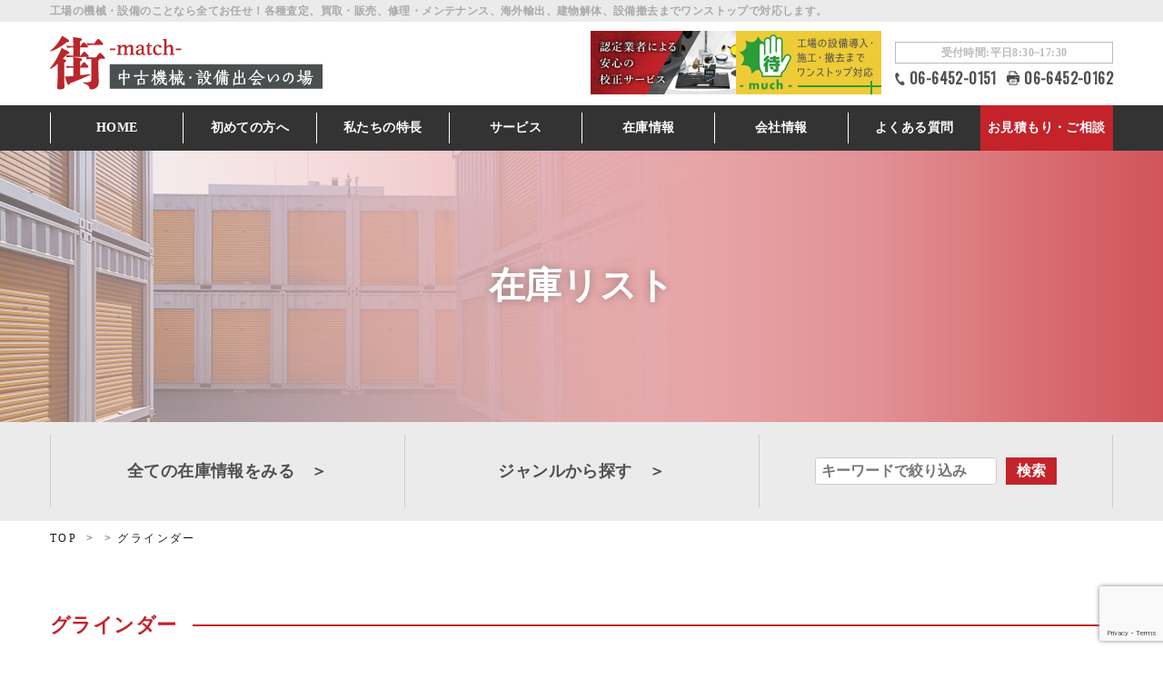

--- FILE ---
content_type: text/html; charset=UTF-8
request_url: https://machinerymatching.com/stock/tool/404/
body_size: 15171
content:
<!doctype html>
<html lang="ja">
<head>
<!-- Google Tag Manager -->
<script>(function(w,d,s,l,i){w[l]=w[l]||[];w[l].push({'gtm.start':
new Date().getTime(),event:'gtm.js'});var f=d.getElementsByTagName(s)[0],
j=d.createElement(s),dl=l!='dataLayer'?'&l='+l:'';j.async=true;j.src=
'https://www.googletagmanager.com/gtm.js?id='+i+dl;f.parentNode.insertBefore(j,f);
})(window,document,'script','dataLayer','GTM-PPXGH3L2');</script>
<!-- End Google Tag Manager -->
<meta charset="UTF-8">
<meta name="viewport" content="width=device-width, initial-scale=1, maximum-scale=1" />
<title>グラインダー | 中古機械の売買専門サイト | YKアキュラシー株式会社</title>

		<!-- All in One SEO 4.9.3 - aioseo.com -->
	<meta name="description" content="YKアキュラシー株式会社が運営する中古機械売買サイトの「グラインダー」の在庫一覧です。中古機械の売買は当社にご相談ください。" />
	<meta name="robots" content="max-image-preview:large" />
	<link rel="canonical" href="https://machinerymatching.com/stock/tool/404/" />
	<meta name="generator" content="All in One SEO (AIOSEO) 4.9.3" />
		<script type="application/ld+json" class="aioseo-schema">
			{"@context":"https:\/\/schema.org","@graph":[{"@type":"BreadcrumbList","@id":"https:\/\/machinerymatching.com\/stock\/tool\/404\/#breadcrumblist","itemListElement":[{"@type":"ListItem","@id":"https:\/\/machinerymatching.com#listItem","position":1,"name":"\u30db\u30fc\u30e0","item":"https:\/\/machinerymatching.com","nextItem":{"@type":"ListItem","@id":"https:\/\/machinerymatching.com\/stock\/tool\/3900000\/#listItem","name":"\u305d\u306e\u4ed6\u5de5\u4f5c\u6a5f\u68b0\u5468\u8fba\u6a5f\u5668_"}},{"@type":"ListItem","@id":"https:\/\/machinerymatching.com\/stock\/tool\/3900000\/#listItem","position":2,"name":"\u305d\u306e\u4ed6\u5de5\u4f5c\u6a5f\u68b0\u5468\u8fba\u6a5f\u5668_","item":"https:\/\/machinerymatching.com\/stock\/tool\/3900000\/","nextItem":{"@type":"ListItem","@id":"https:\/\/machinerymatching.com\/stock\/tool\/404\/#listItem","name":"\u30b0\u30e9\u30a4\u30f3\u30c0\u30fc"},"previousItem":{"@type":"ListItem","@id":"https:\/\/machinerymatching.com#listItem","name":"\u30db\u30fc\u30e0"}},{"@type":"ListItem","@id":"https:\/\/machinerymatching.com\/stock\/tool\/404\/#listItem","position":3,"name":"\u30b0\u30e9\u30a4\u30f3\u30c0\u30fc","previousItem":{"@type":"ListItem","@id":"https:\/\/machinerymatching.com\/stock\/tool\/3900000\/#listItem","name":"\u305d\u306e\u4ed6\u5de5\u4f5c\u6a5f\u68b0\u5468\u8fba\u6a5f\u5668_"}}]},{"@type":"CollectionPage","@id":"https:\/\/machinerymatching.com\/stock\/tool\/404\/#collectionpage","url":"https:\/\/machinerymatching.com\/stock\/tool\/404\/","name":"\u30b0\u30e9\u30a4\u30f3\u30c0\u30fc | \u4e2d\u53e4\u6a5f\u68b0\u306e\u58f2\u8cb7\u5c02\u9580\u30b5\u30a4\u30c8 | YK\u30a2\u30ad\u30e5\u30e9\u30b7\u30fc\u682a\u5f0f\u4f1a\u793e","description":"YK\u30a2\u30ad\u30e5\u30e9\u30b7\u30fc\u682a\u5f0f\u4f1a\u793e\u304c\u904b\u55b6\u3059\u308b\u4e2d\u53e4\u6a5f\u68b0\u58f2\u8cb7\u30b5\u30a4\u30c8\u306e\u300c\u30b0\u30e9\u30a4\u30f3\u30c0\u30fc\u300d\u306e\u5728\u5eab\u4e00\u89a7\u3067\u3059\u3002\u4e2d\u53e4\u6a5f\u68b0\u306e\u58f2\u8cb7\u306f\u5f53\u793e\u306b\u3054\u76f8\u8ac7\u304f\u3060\u3055\u3044\u3002","inLanguage":"ja","isPartOf":{"@id":"https:\/\/machinerymatching.com\/#website"},"breadcrumb":{"@id":"https:\/\/machinerymatching.com\/stock\/tool\/404\/#breadcrumblist"}},{"@type":"Organization","@id":"https:\/\/machinerymatching.com\/#organization","name":"\u4e2d\u53e4\u6a5f\u68b0\u30fb\u8a2d\u5099\u51fa\u4f1a\u3044\u306e\u5834\u300c\u8857-match-\u300d","description":"\u4e2d\u53e4\u6a5f\u68b0\u306e\u58f2\u8cb7\u5c02\u9580\u30b5\u30a4\u30c8 | YK\u30a2\u30ad\u30e5\u30e9\u30b7\u30fc\u682a\u5f0f\u4f1a\u793e","url":"https:\/\/machinerymatching.com\/"},{"@type":"WebSite","@id":"https:\/\/machinerymatching.com\/#website","url":"https:\/\/machinerymatching.com\/","name":"\u4e2d\u53e4\u6a5f\u68b0\u30fb\u8a2d\u5099\u51fa\u4f1a\u3044\u306e\u5834\u300c\u8857-match-\u300d","description":"\u4e2d\u53e4\u6a5f\u68b0\u306e\u58f2\u8cb7\u5c02\u9580\u30b5\u30a4\u30c8 | YK\u30a2\u30ad\u30e5\u30e9\u30b7\u30fc\u682a\u5f0f\u4f1a\u793e","inLanguage":"ja","publisher":{"@id":"https:\/\/machinerymatching.com\/#organization"}}]}
		</script>
		<!-- All in One SEO -->

<link rel='dns-prefetch' href='//yubinbango.github.io' />
<link rel='dns-prefetch' href='//code.jquery.com' />
<link rel='dns-prefetch' href='//cdn.jsdelivr.net' />
<link rel='dns-prefetch' href='//fonts.googleapis.com' />
<link rel="alternate" type="application/rss+xml" title="中古機械・設備出会いの場「街-match-」 &raquo; グラインダー 設備 のフィード" href="https://machinerymatching.com/stock/tool/404/feed/" />
<style id='wp-img-auto-sizes-contain-inline-css' >
img:is([sizes=auto i],[sizes^="auto," i]){contain-intrinsic-size:3000px 1500px}
/*# sourceURL=wp-img-auto-sizes-contain-inline-css */
</style>
<style id='wp-block-library-inline-css' >
:root{--wp-block-synced-color:#7a00df;--wp-block-synced-color--rgb:122,0,223;--wp-bound-block-color:var(--wp-block-synced-color);--wp-editor-canvas-background:#ddd;--wp-admin-theme-color:#007cba;--wp-admin-theme-color--rgb:0,124,186;--wp-admin-theme-color-darker-10:#006ba1;--wp-admin-theme-color-darker-10--rgb:0,107,160.5;--wp-admin-theme-color-darker-20:#005a87;--wp-admin-theme-color-darker-20--rgb:0,90,135;--wp-admin-border-width-focus:2px}@media (min-resolution:192dpi){:root{--wp-admin-border-width-focus:1.5px}}.wp-element-button{cursor:pointer}:root .has-very-light-gray-background-color{background-color:#eee}:root .has-very-dark-gray-background-color{background-color:#313131}:root .has-very-light-gray-color{color:#eee}:root .has-very-dark-gray-color{color:#313131}:root .has-vivid-green-cyan-to-vivid-cyan-blue-gradient-background{background:linear-gradient(135deg,#00d084,#0693e3)}:root .has-purple-crush-gradient-background{background:linear-gradient(135deg,#34e2e4,#4721fb 50%,#ab1dfe)}:root .has-hazy-dawn-gradient-background{background:linear-gradient(135deg,#faaca8,#dad0ec)}:root .has-subdued-olive-gradient-background{background:linear-gradient(135deg,#fafae1,#67a671)}:root .has-atomic-cream-gradient-background{background:linear-gradient(135deg,#fdd79a,#004a59)}:root .has-nightshade-gradient-background{background:linear-gradient(135deg,#330968,#31cdcf)}:root .has-midnight-gradient-background{background:linear-gradient(135deg,#020381,#2874fc)}:root{--wp--preset--font-size--normal:16px;--wp--preset--font-size--huge:42px}.has-regular-font-size{font-size:1em}.has-larger-font-size{font-size:2.625em}.has-normal-font-size{font-size:var(--wp--preset--font-size--normal)}.has-huge-font-size{font-size:var(--wp--preset--font-size--huge)}.has-text-align-center{text-align:center}.has-text-align-left{text-align:left}.has-text-align-right{text-align:right}.has-fit-text{white-space:nowrap!important}#end-resizable-editor-section{display:none}.aligncenter{clear:both}.items-justified-left{justify-content:flex-start}.items-justified-center{justify-content:center}.items-justified-right{justify-content:flex-end}.items-justified-space-between{justify-content:space-between}.screen-reader-text{border:0;clip-path:inset(50%);height:1px;margin:-1px;overflow:hidden;padding:0;position:absolute;width:1px;word-wrap:normal!important}.screen-reader-text:focus{background-color:#ddd;clip-path:none;color:#444;display:block;font-size:1em;height:auto;left:5px;line-height:normal;padding:15px 23px 14px;text-decoration:none;top:5px;width:auto;z-index:100000}html :where(.has-border-color){border-style:solid}html :where([style*=border-top-color]){border-top-style:solid}html :where([style*=border-right-color]){border-right-style:solid}html :where([style*=border-bottom-color]){border-bottom-style:solid}html :where([style*=border-left-color]){border-left-style:solid}html :where([style*=border-width]){border-style:solid}html :where([style*=border-top-width]){border-top-style:solid}html :where([style*=border-right-width]){border-right-style:solid}html :where([style*=border-bottom-width]){border-bottom-style:solid}html :where([style*=border-left-width]){border-left-style:solid}html :where(img[class*=wp-image-]){height:auto;max-width:100%}:where(figure){margin:0 0 1em}html :where(.is-position-sticky){--wp-admin--admin-bar--position-offset:var(--wp-admin--admin-bar--height,0px)}@media screen and (max-width:600px){html :where(.is-position-sticky){--wp-admin--admin-bar--position-offset:0px}}

/*# sourceURL=wp-block-library-inline-css */
</style><style id='global-styles-inline-css' >
:root{--wp--preset--aspect-ratio--square: 1;--wp--preset--aspect-ratio--4-3: 4/3;--wp--preset--aspect-ratio--3-4: 3/4;--wp--preset--aspect-ratio--3-2: 3/2;--wp--preset--aspect-ratio--2-3: 2/3;--wp--preset--aspect-ratio--16-9: 16/9;--wp--preset--aspect-ratio--9-16: 9/16;--wp--preset--color--black: #000000;--wp--preset--color--cyan-bluish-gray: #abb8c3;--wp--preset--color--white: #ffffff;--wp--preset--color--pale-pink: #f78da7;--wp--preset--color--vivid-red: #cf2e2e;--wp--preset--color--luminous-vivid-orange: #ff6900;--wp--preset--color--luminous-vivid-amber: #fcb900;--wp--preset--color--light-green-cyan: #7bdcb5;--wp--preset--color--vivid-green-cyan: #00d084;--wp--preset--color--pale-cyan-blue: #8ed1fc;--wp--preset--color--vivid-cyan-blue: #0693e3;--wp--preset--color--vivid-purple: #9b51e0;--wp--preset--gradient--vivid-cyan-blue-to-vivid-purple: linear-gradient(135deg,rgb(6,147,227) 0%,rgb(155,81,224) 100%);--wp--preset--gradient--light-green-cyan-to-vivid-green-cyan: linear-gradient(135deg,rgb(122,220,180) 0%,rgb(0,208,130) 100%);--wp--preset--gradient--luminous-vivid-amber-to-luminous-vivid-orange: linear-gradient(135deg,rgb(252,185,0) 0%,rgb(255,105,0) 100%);--wp--preset--gradient--luminous-vivid-orange-to-vivid-red: linear-gradient(135deg,rgb(255,105,0) 0%,rgb(207,46,46) 100%);--wp--preset--gradient--very-light-gray-to-cyan-bluish-gray: linear-gradient(135deg,rgb(238,238,238) 0%,rgb(169,184,195) 100%);--wp--preset--gradient--cool-to-warm-spectrum: linear-gradient(135deg,rgb(74,234,220) 0%,rgb(151,120,209) 20%,rgb(207,42,186) 40%,rgb(238,44,130) 60%,rgb(251,105,98) 80%,rgb(254,248,76) 100%);--wp--preset--gradient--blush-light-purple: linear-gradient(135deg,rgb(255,206,236) 0%,rgb(152,150,240) 100%);--wp--preset--gradient--blush-bordeaux: linear-gradient(135deg,rgb(254,205,165) 0%,rgb(254,45,45) 50%,rgb(107,0,62) 100%);--wp--preset--gradient--luminous-dusk: linear-gradient(135deg,rgb(255,203,112) 0%,rgb(199,81,192) 50%,rgb(65,88,208) 100%);--wp--preset--gradient--pale-ocean: linear-gradient(135deg,rgb(255,245,203) 0%,rgb(182,227,212) 50%,rgb(51,167,181) 100%);--wp--preset--gradient--electric-grass: linear-gradient(135deg,rgb(202,248,128) 0%,rgb(113,206,126) 100%);--wp--preset--gradient--midnight: linear-gradient(135deg,rgb(2,3,129) 0%,rgb(40,116,252) 100%);--wp--preset--font-size--small: 13px;--wp--preset--font-size--medium: 20px;--wp--preset--font-size--large: 36px;--wp--preset--font-size--x-large: 42px;--wp--preset--spacing--20: 0.44rem;--wp--preset--spacing--30: 0.67rem;--wp--preset--spacing--40: 1rem;--wp--preset--spacing--50: 1.5rem;--wp--preset--spacing--60: 2.25rem;--wp--preset--spacing--70: 3.38rem;--wp--preset--spacing--80: 5.06rem;--wp--preset--shadow--natural: 6px 6px 9px rgba(0, 0, 0, 0.2);--wp--preset--shadow--deep: 12px 12px 50px rgba(0, 0, 0, 0.4);--wp--preset--shadow--sharp: 6px 6px 0px rgba(0, 0, 0, 0.2);--wp--preset--shadow--outlined: 6px 6px 0px -3px rgb(255, 255, 255), 6px 6px rgb(0, 0, 0);--wp--preset--shadow--crisp: 6px 6px 0px rgb(0, 0, 0);}:where(.is-layout-flex){gap: 0.5em;}:where(.is-layout-grid){gap: 0.5em;}body .is-layout-flex{display: flex;}.is-layout-flex{flex-wrap: wrap;align-items: center;}.is-layout-flex > :is(*, div){margin: 0;}body .is-layout-grid{display: grid;}.is-layout-grid > :is(*, div){margin: 0;}:where(.wp-block-columns.is-layout-flex){gap: 2em;}:where(.wp-block-columns.is-layout-grid){gap: 2em;}:where(.wp-block-post-template.is-layout-flex){gap: 1.25em;}:where(.wp-block-post-template.is-layout-grid){gap: 1.25em;}.has-black-color{color: var(--wp--preset--color--black) !important;}.has-cyan-bluish-gray-color{color: var(--wp--preset--color--cyan-bluish-gray) !important;}.has-white-color{color: var(--wp--preset--color--white) !important;}.has-pale-pink-color{color: var(--wp--preset--color--pale-pink) !important;}.has-vivid-red-color{color: var(--wp--preset--color--vivid-red) !important;}.has-luminous-vivid-orange-color{color: var(--wp--preset--color--luminous-vivid-orange) !important;}.has-luminous-vivid-amber-color{color: var(--wp--preset--color--luminous-vivid-amber) !important;}.has-light-green-cyan-color{color: var(--wp--preset--color--light-green-cyan) !important;}.has-vivid-green-cyan-color{color: var(--wp--preset--color--vivid-green-cyan) !important;}.has-pale-cyan-blue-color{color: var(--wp--preset--color--pale-cyan-blue) !important;}.has-vivid-cyan-blue-color{color: var(--wp--preset--color--vivid-cyan-blue) !important;}.has-vivid-purple-color{color: var(--wp--preset--color--vivid-purple) !important;}.has-black-background-color{background-color: var(--wp--preset--color--black) !important;}.has-cyan-bluish-gray-background-color{background-color: var(--wp--preset--color--cyan-bluish-gray) !important;}.has-white-background-color{background-color: var(--wp--preset--color--white) !important;}.has-pale-pink-background-color{background-color: var(--wp--preset--color--pale-pink) !important;}.has-vivid-red-background-color{background-color: var(--wp--preset--color--vivid-red) !important;}.has-luminous-vivid-orange-background-color{background-color: var(--wp--preset--color--luminous-vivid-orange) !important;}.has-luminous-vivid-amber-background-color{background-color: var(--wp--preset--color--luminous-vivid-amber) !important;}.has-light-green-cyan-background-color{background-color: var(--wp--preset--color--light-green-cyan) !important;}.has-vivid-green-cyan-background-color{background-color: var(--wp--preset--color--vivid-green-cyan) !important;}.has-pale-cyan-blue-background-color{background-color: var(--wp--preset--color--pale-cyan-blue) !important;}.has-vivid-cyan-blue-background-color{background-color: var(--wp--preset--color--vivid-cyan-blue) !important;}.has-vivid-purple-background-color{background-color: var(--wp--preset--color--vivid-purple) !important;}.has-black-border-color{border-color: var(--wp--preset--color--black) !important;}.has-cyan-bluish-gray-border-color{border-color: var(--wp--preset--color--cyan-bluish-gray) !important;}.has-white-border-color{border-color: var(--wp--preset--color--white) !important;}.has-pale-pink-border-color{border-color: var(--wp--preset--color--pale-pink) !important;}.has-vivid-red-border-color{border-color: var(--wp--preset--color--vivid-red) !important;}.has-luminous-vivid-orange-border-color{border-color: var(--wp--preset--color--luminous-vivid-orange) !important;}.has-luminous-vivid-amber-border-color{border-color: var(--wp--preset--color--luminous-vivid-amber) !important;}.has-light-green-cyan-border-color{border-color: var(--wp--preset--color--light-green-cyan) !important;}.has-vivid-green-cyan-border-color{border-color: var(--wp--preset--color--vivid-green-cyan) !important;}.has-pale-cyan-blue-border-color{border-color: var(--wp--preset--color--pale-cyan-blue) !important;}.has-vivid-cyan-blue-border-color{border-color: var(--wp--preset--color--vivid-cyan-blue) !important;}.has-vivid-purple-border-color{border-color: var(--wp--preset--color--vivid-purple) !important;}.has-vivid-cyan-blue-to-vivid-purple-gradient-background{background: var(--wp--preset--gradient--vivid-cyan-blue-to-vivid-purple) !important;}.has-light-green-cyan-to-vivid-green-cyan-gradient-background{background: var(--wp--preset--gradient--light-green-cyan-to-vivid-green-cyan) !important;}.has-luminous-vivid-amber-to-luminous-vivid-orange-gradient-background{background: var(--wp--preset--gradient--luminous-vivid-amber-to-luminous-vivid-orange) !important;}.has-luminous-vivid-orange-to-vivid-red-gradient-background{background: var(--wp--preset--gradient--luminous-vivid-orange-to-vivid-red) !important;}.has-very-light-gray-to-cyan-bluish-gray-gradient-background{background: var(--wp--preset--gradient--very-light-gray-to-cyan-bluish-gray) !important;}.has-cool-to-warm-spectrum-gradient-background{background: var(--wp--preset--gradient--cool-to-warm-spectrum) !important;}.has-blush-light-purple-gradient-background{background: var(--wp--preset--gradient--blush-light-purple) !important;}.has-blush-bordeaux-gradient-background{background: var(--wp--preset--gradient--blush-bordeaux) !important;}.has-luminous-dusk-gradient-background{background: var(--wp--preset--gradient--luminous-dusk) !important;}.has-pale-ocean-gradient-background{background: var(--wp--preset--gradient--pale-ocean) !important;}.has-electric-grass-gradient-background{background: var(--wp--preset--gradient--electric-grass) !important;}.has-midnight-gradient-background{background: var(--wp--preset--gradient--midnight) !important;}.has-small-font-size{font-size: var(--wp--preset--font-size--small) !important;}.has-medium-font-size{font-size: var(--wp--preset--font-size--medium) !important;}.has-large-font-size{font-size: var(--wp--preset--font-size--large) !important;}.has-x-large-font-size{font-size: var(--wp--preset--font-size--x-large) !important;}
/*# sourceURL=global-styles-inline-css */
</style>

<style id='classic-theme-styles-inline-css' >
/*! This file is auto-generated */
.wp-block-button__link{color:#fff;background-color:#32373c;border-radius:9999px;box-shadow:none;text-decoration:none;padding:calc(.667em + 2px) calc(1.333em + 2px);font-size:1.125em}.wp-block-file__button{background:#32373c;color:#fff;text-decoration:none}
/*# sourceURL=/wp-includes/css/classic-themes.min.css */
</style>
<link rel='stylesheet' id='contact-form-7-css' href='https://machinerymatching.com/cms/wp-content/plugins/contact-form-7/includes/css/styles.css?ver=6.1.4'  media='all' />
<link rel='stylesheet' id='reset-css' href='https://machinerymatching.com/cms/wp-content/themes/yokoyama/assets/css/reset.css?ver=1.0'  media='screen' />
<link rel='stylesheet' id='bootstrap-css' href='https://machinerymatching.com/cms/wp-content/themes/yokoyama/assets/css/bootstrap-grid.css?ver=1.0'  media='screen' />
<link rel='stylesheet' id='font-css' href='//fonts.googleapis.com/css?family=Oswald&#038;ver=1.0'  media='screen' />
<link rel='stylesheet' id='com-css' href='https://machinerymatching.com/cms/wp-content/themes/yokoyama/assets/css/common.css?ver=1.0'  media='screen' />
<link rel='stylesheet' id='header-css' href='https://machinerymatching.com/cms/wp-content/themes/yokoyama/assets/css/header.css?ver=1.0'  media='screen' />
<link rel='stylesheet' id='slickcss-css' href='//cdn.jsdelivr.net/npm/slick-carousel@1.8.1/slick/slick.css?ver=1.0'  media='screen' />
<link rel='stylesheet' id='style-css' href='https://machinerymatching.com/cms/wp-content/themes/yokoyama/assets/css/style.css?ver=1.0'  media='screen' />
<link rel='stylesheet' id='tablepress-default-css' href='https://machinerymatching.com/cms/wp-content/plugins/tablepress/css/build/default.css?ver=3.2.6'  media='all' />
<script  src="//code.jquery.com/jquery-3.4.1.min.js?ver=1.0" id="JQuery-js"></script>
<link rel="https://api.w.org/" href="https://machinerymatching.com/wp-json/" /><link rel="EditURI" type="application/rsd+xml" title="RSD" href="https://machinerymatching.com/cms/xmlrpc.php?rsd" />
<link rel="icon" href="https://machinerymatching.com/cms/wp-content/uploads/2020/09/64.png" sizes="32x32" />
<link rel="icon" href="https://machinerymatching.com/cms/wp-content/uploads/2020/09/64.png" sizes="192x192" />
<link rel="apple-touch-icon" href="https://machinerymatching.com/cms/wp-content/uploads/2020/09/64.png" />
<meta name="msapplication-TileImage" content="https://machinerymatching.com/cms/wp-content/uploads/2020/09/64.png" />
   

</head>

<body class="" id="position-top">
<!-- Google Tag Manager (noscript) -->
<noscript><iframe src="https://www.googletagmanager.com/ns.html?id=GTM-PPXGH3L2" height="0" width="0" style="display:none;visibility:hidden"></iframe></noscript>
<!-- End Google Tag Manager (noscript) -->

    <header class="web-header header-fixed" id="b768_right_right">
        <button  class="hamburger-button" >
            <span></span>
            <span></span>
            <span></span>
        </button>
    
        <div class="head-main">
            <div class="header-top ap-7-12">
                <p class="text-site">工場の機械・設備のことなら全てお任せ！各種査定、買取・販売、修理・メンテナンス、海外輸出、建物解体、設備撤去までワンストップで対応します。</p>
            </div>
            <!-- top middle   -->
            <div class="header-middle">
                <div class="middle-frame">
                    <a href="https://machinerymatching.com/">
                    <figure class="logo"><img src="https://machinerymatching.com/cms/wp-content/themes/yokoyama/assets/images/common/header-logo.png" alt="中古機械・設備出会いの場「街-match-」"></figure></a>
                    <div class="header-banners">
                        <a href="https://www.yk-accuracy.jp/service/02/" target="_blank" class="header-banner-link">
                            <img src="https://machinerymatching.com/cms/wp-content/themes/yokoyama/assets/images/common/banner-kosei.webp" alt="認定業者による安心の校正サービス">
                        </a>
                        <a href="https://www.yk-accuracy.jp/waiting-much/" target="_blank" class="header-banner-link">
                            <img src="https://machinerymatching.com/cms/wp-content/themes/yokoyama/assets/images/common/banner-much.webp" alt="工場の設備導入・施工・撤去までワンストップ対応　much">
                        </a>
                    </div>
                    <div class="contact-box ap-7-12">
                        <p class="time">受付時間:平日8:30~17:30</p>
                        <ul class="list-contact">
                            <li class="item-english tel"><a href="tel:0664520151">06-6452-0151</a></li>
                            <li class="item-english fax">06-6452-0162</li>
                        </ul>
                    </div>
                </div>
            </div>
            <!-- middle bottom -->
            <nav class="head-nav bottom" id="change-nav">
                <ul class="first-list">
                    <li class="item">
                        <a href="https://machinerymatching.com/">HOME</a>
                    </li>
                    <li class="item">
                        <a href="https://machinerymatching.com/guide/">初めての方へ</a>
                    </li>
                    <li class="item">
                        <a href="https://machinerymatching.com/feature/">私たちの特長</a>
                    </li>
                    <li class="item header-down">
                        <a>サービス</a>
                        <ul class="header-inner">
                            <li><a href="https://machinerymatching.com/sell/">買取査定・売却</a></li>
                            <li><a href="https://machinerymatching.com/old/">中古機械販売</a></li>
                            <li><a href="https://machinerymatching.com/maintenance/">修理・メンテナンス</a></li>
                        </ul>
                    </li>
                    <li class="item header-down">
                        <a >在庫情報</a>
                        <ul class="header-inner">
                            <li><a href="https://machinerymatching.com/stock/">在庫リスト</a></li>
                            <li><a href="https://machinerymatching.com/news/recommend/">おすすめ中古機械</a></li>
                        </ul>
                    </li>
                    <li class="item header-down">
                        <a>会社情報</a>
                        <ul class="header-inner">
                            <li><a href="https://machinerymatching.com/company/">会社概要</a></li>
                            <li><a href="https://machinerymatching.com/news/column/">中古機械コラム</a></li>
                        </ul>
                    </li>                    
                    <li class="item">
                        <a href="https://machinerymatching.com/faq/">よくある質問</a>
                    </li>
                    <li class="item red header-down">
                        <a href="https://machinerymatching.com/contact">お見積もり・<span class="d-inline-block">ご相談</span></a>
                        <ul class="header-inner">
                            <li><a href="https://machinerymatching.com/contact#sell">買取査定・売却</a></li>
                            <li><a href="https://machinerymatching.com/contact#old">中古機械購入</a></li>
                            <li><a href="https://machinerymatching.com/contact#maintenance">修理・メンテナンス</a></li>
                        </ul>
                    </li>
                </ul>
                <div class="header-banners">
                    <a href="https://www.yk-accuracy.jp/service/02/" target="_blank" class="header-banner-link">
                        <img src="https://machinerymatching.com/cms/wp-content/themes/yokoyama/assets/images/common/banner-kosei.webp" alt="認定業者による安心の校正サービス">
                    </a>
                    <a href="https://www.yk-accuracy.jp/waiting-much/" target="_blank" class="header-banner-link">
                        <img src="https://machinerymatching.com/cms/wp-content/themes/yokoyama/assets/images/common/banner-much.webp" alt="工場の設備導入・施工・撤去までワンストップ対応　much">
                    </a>
                </div>
                <div class="contact-box ap-7">
                        <p class="time">受付時間:平日8:30~17:30</p>
                        <ul class="list-contact">
                            <li class="item-english tel"><a href="tel:0664520151">06-6452-0151</a></li>
                            <li class="item-english fax">06-6452-0162</li>
                        </ul>
                </div>
            </nav>
        </div>
        
    </header>
<!-- header-->
<article class="main">
       <!-- 在庫リスト -->
    <header class="main-visual stock">
        <h1 class="title-page">在庫リスト</h1>
    </header>
    <nav class="search-key">
<!--　stock　-->
    <ul class="search-frame">
        <li class="item"><a href="https://machinerymatching.com/stock/">全ての在庫情報をみる　＞</a></li>
        <li class="item"><a href="#category">ジャンルから探す　＞</a></li>
        <li class="item">
            <form action="https://machinerymatching.com/stock/" method="get">
                <dl class="searchSet l_gnav-button-search">
                    <dt><input type="text" name="s" value=''  placeholder="キーワードで絞り込み" class="text"></dt>
                    <dd class="serch-button"><input type="submit" value="検索"></dd>
                </dl>
            </form>
        </li>
    </ul>
</nav>
    
    
    <nav class="bread">
<ol class="bread-items" itemscope itemtype="https://schema.org/BreadcrumbList">
<li class="bread-item" itemprop="itemListElement" itemscope itemtype="https://schema.org/ListItem">
<a class="bl-bread__link" itemprop="item" href="https://machinerymatching.com/"><span class="bl-bread__text" itemprop="name">TOP</span></a>
 <meta itemprop="position" content="1">
</li>
<li class="bread-item" itemprop="itemListElement" itemscope itemtype="https://schema.org/ListItem">
<a class="bl-bread__link" itemscope itemtype="https://schema.org/WebPage" itemprop="item" itemid="https://machinerymatching.com/" href="https://machinerymatching.com/"><span class="bl-bread__text" itemprop="name"></span></a>
 <meta itemprop="position" content="2">
</li>
<li class="bread-item" itemprop="itemListElement" itemscope itemtype="https://schema.org/ListItem">
<a class="bl-bread__link" itemscope itemtype="https://schema.org/WebPage" itemprop="item" itemid="https://machinerymatching.com//tool/" href="https://machinerymatching.com//tool/"><span class="bl-bread__text" itemprop="name">グラインダー</span></a>
 <meta itemprop="position" content="3">
</li>
</ol>
</nav>
<div class="stock">
<div class="container">


<section class="contents-01">
                
        <h2 class="title-sec b">グラインダー</h2>

                
                
          <p class="text center">現在、「グラインダー」の在庫はございません。</p>
            
            
        <div class="pageList"><ul></ul></div>

</section>




</div>
<section class="contents-cat" id="category">
<div class="container">
    <h2 class="title-sec di">ジャンルから探す</h2>


    <div class="frame">
        <h3 class="title-frame">NC</h3>
        
            <h4 class="title-group"><a href="https://machinerymatching.com/stock/MC/20000/">NC旋盤_</a></h4>
            <div class="list-cat">
                                    <h5 class="title-cat"><a href="https://machinerymatching.com/stock/MC/3/">NC旋盤(19)</a></h5>
                                    <h5 class="title-cat"><a href="https://machinerymatching.com/stock/MC/4/">NC立旋盤(2)</a></h5>
                                    <h5 class="title-cat"><a href="https://machinerymatching.com/stock/MC/5/">NC自動盤(4)</a></h5>
                                    <h5 class="title-cat"><a href="https://machinerymatching.com/stock/MC/6/">複合加工機(1)</a></h5>
                                    <h5 class="title-cat"><a href="https://machinerymatching.com/stock/MC/7/">その他NC旋盤(0)</a></h5>
                            </div>
        
            <h4 class="title-group"><a href="https://machinerymatching.com/stock/MC/80000/">マシニング_</a></h4>
            <div class="list-cat">
                                    <h5 class="title-cat"><a href="https://machinerymatching.com/stock/MC/9/">立マシニング(30)</a></h5>
                                    <h5 class="title-cat"><a href="https://machinerymatching.com/stock/MC/10/">横マシニング(16)</a></h5>
                                    <h5 class="title-cat"><a href="https://machinerymatching.com/stock/MC/11/">門型マシニング(0)</a></h5>
                                    <h5 class="title-cat"><a href="https://machinerymatching.com/stock/MC/12/">5軸マシニング(2)</a></h5>
                                    <h5 class="title-cat"><a href="https://machinerymatching.com/stock/MC/13/">グラファイト加工機(0)</a></h5>
                                    <h5 class="title-cat"><a href="https://machinerymatching.com/stock/MC/14/">ドリリング(0)</a></h5>
                                    <h5 class="title-cat"><a href="https://machinerymatching.com/stock/MC/15/">その他マシニング(0)</a></h5>
                            </div>
        
            <h4 class="title-group"><a href="https://machinerymatching.com/stock/MC/160000/">NCフライス_</a></h4>
            <div class="list-cat">
                                    <h5 class="title-cat"><a href="https://machinerymatching.com/stock/MC/17/">NC立フライス(5)</a></h5>
                                    <h5 class="title-cat"><a href="https://machinerymatching.com/stock/MC/18/">NC横フライス(0)</a></h5>
                                    <h5 class="title-cat"><a href="https://machinerymatching.com/stock/MC/19/">NC複合フライス(0)</a></h5>
                                    <h5 class="title-cat"><a href="https://machinerymatching.com/stock/MC/20/">NCキー溝フライス(0)</a></h5>
                                    <h5 class="title-cat"><a href="https://machinerymatching.com/stock/MC/21/">NC万能フライス(0)</a></h5>
                                    <h5 class="title-cat"><a href="https://machinerymatching.com/stock/MC/22/">NC両頭フライス(1)</a></h5>
                                    <h5 class="title-cat"><a href="https://machinerymatching.com/stock/MC/23/">NC彫刻機(0)</a></h5>
                                    <h5 class="title-cat"><a href="https://machinerymatching.com/stock/MC/24/">その他NCフライス(1)</a></h5>
                            </div>
        
            <h4 class="title-group"><a href="https://machinerymatching.com/stock/MC/250000/">NC研削盤_</a></h4>
            <div class="list-cat">
                                    <h5 class="title-cat"><a href="https://machinerymatching.com/stock/MC/26/">NC平面研削盤(2)</a></h5>
                                    <h5 class="title-cat"><a href="https://machinerymatching.com/stock/MC/27/">NC成形研削盤(0)</a></h5>
                                    <h5 class="title-cat"><a href="https://machinerymatching.com/stock/MC/28/">NCロータリー研削盤(1)</a></h5>
                                    <h5 class="title-cat"><a href="https://machinerymatching.com/stock/MC/29/">NC内面研削盤(2)</a></h5>
                                    <h5 class="title-cat"><a href="https://machinerymatching.com/stock/MC/30/">NC円筒研削盤(2)</a></h5>
                                    <h5 class="title-cat"><a href="https://machinerymatching.com/stock/MC/31/">NCセンタレス(3)</a></h5>
                                    <h5 class="title-cat"><a href="https://machinerymatching.com/stock/MC/32/">NCプロファイル研削盤(0)</a></h5>
                                    <h5 class="title-cat"><a href="https://machinerymatching.com/stock/MC/33/">NCジグ研削盤(0)</a></h5>
                                    <h5 class="title-cat"><a href="https://machinerymatching.com/stock/MC/34/">NC工具研削盤(5)</a></h5>
                                    <h5 class="title-cat"><a href="https://machinerymatching.com/stock/MC/35/">NCロール研削盤(1)</a></h5>
                                    <h5 class="title-cat"><a href="https://machinerymatching.com/stock/MC/36/">その他NC研削盤(4)</a></h5>
                            </div>
        
            <h4 class="title-group"><a href="https://machinerymatching.com/stock/MC/370000/">NCボール盤_</a></h4>
            <div class="list-cat">
                                    <h5 class="title-cat"><a href="https://machinerymatching.com/stock/MC/38/">NCボール盤(0)</a></h5>
                                    <h5 class="title-cat"><a href="https://machinerymatching.com/stock/MC/39/">NCタッピング(0)</a></h5>
                                    <h5 class="title-cat"><a href="https://machinerymatching.com/stock/MC/40/">NCガンドリル(0)</a></h5>
                            </div>
        
            <h4 class="title-group"><a href="https://machinerymatching.com/stock/MC/410000/">NC中ぐり盤_</a></h4>
            <div class="list-cat">
                                    <h5 class="title-cat"><a href="https://machinerymatching.com/stock/MC/42/">NC横中ぐり盤(0)</a></h5>
                                    <h5 class="title-cat"><a href="https://machinerymatching.com/stock/MC/43/">NCジグ中ぐり盤(0)</a></h5>
                            </div>
        
            <h4 class="title-group"><a href="https://machinerymatching.com/stock/MC/440000/">放電加工機_</a></h4>
            <div class="list-cat">
                                    <h5 class="title-cat"><a href="https://machinerymatching.com/stock/MC/45/">汎用放電加工機(0)</a></h5>
                                    <h5 class="title-cat"><a href="https://machinerymatching.com/stock/MC/46/">NC放電加工機(0)</a></h5>
                                    <h5 class="title-cat"><a href="https://machinerymatching.com/stock/MC/47/">ワイヤーカット(1)</a></h5>
                                    <h5 class="title-cat"><a href="https://machinerymatching.com/stock/MC/48/">細穴加工機(1)</a></h5>
                                    <h5 class="title-cat"><a href="https://machinerymatching.com/stock/MC/49/">放電加工機付属品(0)</a></h5>
                            </div>
        
            <h4 class="title-group"><a href="https://machinerymatching.com/stock/MC/500000/">その他NC工作機械_</a></h4>
            <div class="list-cat">
                                    <h5 class="title-cat"><a href="https://machinerymatching.com/stock/MC/51/">その他NC工作機械(1)</a></h5>
                            </div>
        
    </div>

    
    <div class="frame">
        <h3 class="title-frame">汎用</h3>
                    <h4 class="title-group"><a href="https://machinerymatching.com/stock/general/520000/">旋盤_</a></h4>
            <div class="list-cat">
                                    <h5 class="title-cat"><a href="https://machinerymatching.com/stock/general/53/">卓上旋盤(2)</a></h5>
                                    <h5 class="title-cat"><a href="https://machinerymatching.com/stock/general/54/">旋盤(30)</a></h5>
                                    <h5 class="title-cat"><a href="https://machinerymatching.com/stock/general/55/">立旋盤(1)</a></h5>
                                    <h5 class="title-cat"><a href="https://machinerymatching.com/stock/general/56/">正面旋盤(1)</a></h5>
                                    <h5 class="title-cat"><a href="https://machinerymatching.com/stock/general/57/">自動盤(0)</a></h5>
                                    <h5 class="title-cat"><a href="https://machinerymatching.com/stock/general/58/">面取旋盤(1)</a></h5>
                                    <h5 class="title-cat"><a href="https://machinerymatching.com/stock/general/59/">ポリゴンカット(2)</a></h5>
                                    <h5 class="title-cat"><a href="https://machinerymatching.com/stock/general/60/">単能盤(0)</a></h5>
                                    <h5 class="title-cat"><a href="https://machinerymatching.com/stock/general/61/">その他旋盤(0)</a></h5>
                            </div>
                    <h4 class="title-group"><a href="https://machinerymatching.com/stock/general/620000/">フライス_</a></h4>
            <div class="list-cat">
                                    <h5 class="title-cat"><a href="https://machinerymatching.com/stock/general/63/">立フライス(25)</a></h5>
                                    <h5 class="title-cat"><a href="https://machinerymatching.com/stock/general/64/">横フライス(0)</a></h5>
                                    <h5 class="title-cat"><a href="https://machinerymatching.com/stock/general/65/">立生産フライス(3)</a></h5>
                                    <h5 class="title-cat"><a href="https://machinerymatching.com/stock/general/66/">横生産フライス(7)</a></h5>
                                    <h5 class="title-cat"><a href="https://machinerymatching.com/stock/general/67/">万能フライス(1)</a></h5>
                                    <h5 class="title-cat"><a href="https://machinerymatching.com/stock/general/68/">キー溝フライス(2)</a></h5>
                                    <h5 class="title-cat"><a href="https://machinerymatching.com/stock/general/69/">複合フライス(1)</a></h5>
                                    <h5 class="title-cat"><a href="https://machinerymatching.com/stock/general/70/">彫刻機(0)</a></h5>
                                    <h5 class="title-cat"><a href="https://machinerymatching.com/stock/general/71/">その他フライス(1)</a></h5>
                            </div>
                    <h4 class="title-group"><a href="https://machinerymatching.com/stock/general/720000/">研削盤_</a></h4>
            <div class="list-cat">
                                    <h5 class="title-cat"><a href="https://machinerymatching.com/stock/general/73/">平面研削盤(13)</a></h5>
                                    <h5 class="title-cat"><a href="https://machinerymatching.com/stock/general/74/">成形研削盤(7)</a></h5>
                                    <h5 class="title-cat"><a href="https://machinerymatching.com/stock/general/75/">内面研削盤(3)</a></h5>
                                    <h5 class="title-cat"><a href="https://machinerymatching.com/stock/general/76/">円筒研削盤(9)</a></h5>
                                    <h5 class="title-cat"><a href="https://machinerymatching.com/stock/general/77/">ロータリー研削盤(3)</a></h5>
                                    <h5 class="title-cat"><a href="https://machinerymatching.com/stock/general/78/">ジグ研削盤(2)</a></h5>
                                    <h5 class="title-cat"><a href="https://machinerymatching.com/stock/general/79/">センタレス(2)</a></h5>
                                    <h5 class="title-cat"><a href="https://machinerymatching.com/stock/general/80/">工具研削盤(11)</a></h5>
                                    <h5 class="title-cat"><a href="https://machinerymatching.com/stock/general/81/">ドリル研削盤(3)</a></h5>
                                    <h5 class="title-cat"><a href="https://machinerymatching.com/stock/general/82/">鋸刃研削盤(0)</a></h5>
                                    <h5 class="title-cat"><a href="https://machinerymatching.com/stock/general/83/">プロファイル研削盤(0)</a></h5>
                                    <h5 class="title-cat"><a href="https://machinerymatching.com/stock/general/84/">両頭グラインダー(1)</a></h5>
                                    <h5 class="title-cat"><a href="https://machinerymatching.com/stock/general/85/">ピン研削盤(0)</a></h5>
                                    <h5 class="title-cat"><a href="https://machinerymatching.com/stock/general/86/">その他研削盤(13)</a></h5>
                            </div>
                    <h4 class="title-group"><a href="https://machinerymatching.com/stock/general/870000/">ボール盤_</a></h4>
            <div class="list-cat">
                                    <h5 class="title-cat"><a href="https://machinerymatching.com/stock/general/88/">卓上ボール盤(23)</a></h5>
                                    <h5 class="title-cat"><a href="https://machinerymatching.com/stock/general/89/">直立ボール盤(4)</a></h5>
                                    <h5 class="title-cat"><a href="https://machinerymatching.com/stock/general/90/">ラジアルボール盤(4)</a></h5>
                                    <h5 class="title-cat"><a href="https://machinerymatching.com/stock/general/91/">多軸ボール盤・多軸タッピング・多軸ユニット(0)</a></h5>
                                    <h5 class="title-cat"><a href="https://machinerymatching.com/stock/general/92/">フリーボール盤(0)</a></h5>
                                    <h5 class="title-cat"><a href="https://machinerymatching.com/stock/general/93/">深穴加工機(0)</a></h5>
                                    <h5 class="title-cat"><a href="https://machinerymatching.com/stock/general/94/">タレットボール盤(1)</a></h5>
                                    <h5 class="title-cat"><a href="https://machinerymatching.com/stock/general/95/">タッピング盤(12)</a></h5>
                                    <h5 class="title-cat"><a href="https://machinerymatching.com/stock/general/96/">その他ボール盤(0)</a></h5>
                            </div>
                    <h4 class="title-group"><a href="https://machinerymatching.com/stock/general/970000/">中ぐり盤_</a></h4>
            <div class="list-cat">
                                    <h5 class="title-cat"><a href="https://machinerymatching.com/stock/general/98/">横中ぐり盤(0)</a></h5>
                                    <h5 class="title-cat"><a href="https://machinerymatching.com/stock/general/99/">ジグ中ぐり盤(0)</a></h5>
                                    <h5 class="title-cat"><a href="https://machinerymatching.com/stock/general/100/">立中ぐり盤(0)</a></h5>
                                    <h5 class="title-cat"><a href="https://machinerymatching.com/stock/general/101/">その他中ぐり盤(0)</a></h5>
                            </div>
                    <h4 class="title-group"><a href="https://machinerymatching.com/stock/general/1020000/">削り盤_</a></h4>
            <div class="list-cat">
                                    <h5 class="title-cat"><a href="https://machinerymatching.com/stock/general/103/">プレーナー(0)</a></h5>
                                    <h5 class="title-cat"><a href="https://machinerymatching.com/stock/general/104/">プラノミラー(0)</a></h5>
                                    <h5 class="title-cat"><a href="https://machinerymatching.com/stock/general/105/">シェーパー(0)</a></h5>
                                    <h5 class="title-cat"><a href="https://machinerymatching.com/stock/general/106/">スロッタ(2)</a></h5>
                                    <h5 class="title-cat"><a href="https://machinerymatching.com/stock/general/107/">キーシーター(4)</a></h5>
                                    <h5 class="title-cat"><a href="https://machinerymatching.com/stock/general/108/">その他削り盤(0)</a></h5>
                            </div>
                    <h4 class="title-group"><a href="https://machinerymatching.com/stock/general/1090000/">表面仕上盤_</a></h4>
            <div class="list-cat">
                                    <h5 class="title-cat"><a href="https://machinerymatching.com/stock/general/110/">ホーニング(0)</a></h5>
                                    <h5 class="title-cat"><a href="https://machinerymatching.com/stock/general/111/">ブローチ盤(4)</a></h5>
                                    <h5 class="title-cat"><a href="https://machinerymatching.com/stock/general/112/">ラップ盤(0)</a></h5>
                                    <h5 class="title-cat"><a href="https://machinerymatching.com/stock/general/113/">バレル研磨機(0)</a></h5>
                                    <h5 class="title-cat"><a href="https://machinerymatching.com/stock/general/114/">金型研磨機(1)</a></h5>
                                    <h5 class="title-cat"><a href="https://machinerymatching.com/stock/general/115/">ベルトサンダー(0)</a></h5>
                                    <h5 class="title-cat"><a href="https://machinerymatching.com/stock/general/116/">バフ研磨機(0)</a></h5>
                                    <h5 class="title-cat"><a href="https://machinerymatching.com/stock/general/117/">刃物研磨機(0)</a></h5>
                                    <h5 class="title-cat"><a href="https://machinerymatching.com/stock/general/118/">その他研磨機(4)</a></h5>
                            </div>
                    <h4 class="title-group"><a href="https://machinerymatching.com/stock/general/1190000/">歯車加工盤_</a></h4>
            <div class="list-cat">
                                    <h5 class="title-cat"><a href="https://machinerymatching.com/stock/general/120/">ホブ盤(0)</a></h5>
                                    <h5 class="title-cat"><a href="https://machinerymatching.com/stock/general/121/">ギアーシェーバー(0)</a></h5>
                                    <h5 class="title-cat"><a href="https://machinerymatching.com/stock/general/122/">ベベルギアー(0)</a></h5>
                                    <h5 class="title-cat"><a href="https://machinerymatching.com/stock/general/123/">歯車研削盤(1)</a></h5>
                                    <h5 class="title-cat"><a href="https://machinerymatching.com/stock/general/124/">歯車仕上盤(0)</a></h5>
                                    <h5 class="title-cat"><a href="https://machinerymatching.com/stock/general/125/">歯車面取機(0)</a></h5>
                                    <h5 class="title-cat"><a href="https://machinerymatching.com/stock/general/126/">歯車試験機(0)</a></h5>
                                    <h5 class="title-cat"><a href="https://machinerymatching.com/stock/general/127/">ラック加工機(0)</a></h5>
                            </div>
                    <h4 class="title-group"><a href="https://machinerymatching.com/stock/general/1280000/">その他一般工作機械_</a></h4>
            <div class="list-cat">
                                    <h5 class="title-cat"><a href="https://machinerymatching.com/stock/general/129/">センタリング(1)</a></h5>
                                    <h5 class="title-cat"><a href="https://machinerymatching.com/stock/general/130/">面取機(1)</a></h5>
                            </div>
            </div>  
    
        
    <div class="frame">
        <h3 class="title-frame">板金プレス</h3>
                    <h4 class="title-group"><a href="https://machinerymatching.com/stock/press/1570000/">切断機_</a></h4>
            <div class="list-cat">
                                    <h5 class="title-cat"><a href="https://machinerymatching.com/stock/press/158/">メカシャーリング(16)</a></h5>
                                    <h5 class="title-cat"><a href="https://machinerymatching.com/stock/press/159/">油圧シャーリング(3)</a></h5>
                                    <h5 class="title-cat"><a href="https://machinerymatching.com/stock/press/160/">バイブロシャー(0)</a></h5>
                                    <h5 class="title-cat"><a href="https://machinerymatching.com/stock/press/161/">Vカットマシン(1)</a></h5>
                                    <h5 class="title-cat"><a href="https://machinerymatching.com/stock/press/162/">スクラップカッター(1)</a></h5>
                                    <h5 class="title-cat"><a href="https://machinerymatching.com/stock/press/163/">バリ取り機(1)</a></h5>
                                    <h5 class="title-cat"><a href="https://machinerymatching.com/stock/press/164/">コーナーシャー(6)</a></h5>
                                    <h5 class="title-cat"><a href="https://machinerymatching.com/stock/press/165/">板切断機付属品(4)</a></h5>
                                    <h5 class="title-cat"><a href="https://machinerymatching.com/stock/press/166/">その他板切断機(2)</a></h5>
                            </div>
                    <h4 class="title-group"><a href="https://machinerymatching.com/stock/press/1670000/">板溶断機_</a></h4>
            <div class="list-cat">
                                    <h5 class="title-cat"><a href="https://machinerymatching.com/stock/press/168/">板プラズマ溶断機(1)</a></h5>
                                    <h5 class="title-cat"><a href="https://machinerymatching.com/stock/press/169/">レーザー加工機(7)</a></h5>
                                    <h5 class="title-cat"><a href="https://machinerymatching.com/stock/press/170/">溶断機付属品(0)</a></h5>
                            </div>
                    <h4 class="title-group"><a href="https://machinerymatching.com/stock/press/1710000/">鈑金プレス_</a></h4>
            <div class="list-cat">
                                    <h5 class="title-cat"><a href="https://machinerymatching.com/stock/press/172/">タレットパンチ(9)</a></h5>
                                    <h5 class="title-cat"><a href="https://machinerymatching.com/stock/press/173/">パンチレーザー複合機(2)</a></h5>
                                    <h5 class="title-cat"><a href="https://machinerymatching.com/stock/press/174/">セットプレス(3)</a></h5>
                                    <h5 class="title-cat"><a href="https://machinerymatching.com/stock/press/175/">鈑金プレス付属品(0)</a></h5>
                                    <h5 class="title-cat"><a href="https://machinerymatching.com/stock/press/176/">その他板金プレス(4)</a></h5>
                            </div>
                    <h4 class="title-group"><a href="https://machinerymatching.com/stock/press/1770000/">板ベンダー_</a></h4>
            <div class="list-cat">
                                    <h5 class="title-cat"><a href="https://machinerymatching.com/stock/press/178/">メカベンダー(0)</a></h5>
                                    <h5 class="title-cat"><a href="https://machinerymatching.com/stock/press/179/">油圧ベンダー(26)</a></h5>
                                    <h5 class="title-cat"><a href="https://machinerymatching.com/stock/press/180/">万能油圧ベンダー(1)</a></h5>
                                    <h5 class="title-cat"><a href="https://machinerymatching.com/stock/press/181/">三本ロールベンダー(1)</a></h5>
                                    <h5 class="title-cat"><a href="https://machinerymatching.com/stock/press/182/">サーボベンダー(4)</a></h5>
                                    <h5 class="title-cat"><a href="https://machinerymatching.com/stock/press/183/">ベンダー付属品(2)</a></h5>
                                    <h5 class="title-cat"><a href="https://machinerymatching.com/stock/press/184/">その他ベンダー(0)</a></h5>
                            </div>
                    <h4 class="title-group"><a href="https://machinerymatching.com/stock/press/1850000/">コイル加工ライン_</a></h4>
            <div class="list-cat">
                                    <h5 class="title-cat"><a href="https://machinerymatching.com/stock/press/186/">スリッターライン(0)</a></h5>
                            </div>
                    <h4 class="title-group"><a href="https://machinerymatching.com/stock/press/1870000/">その他鈑金機械_</a></h4>
            <div class="list-cat">
                                    <h5 class="title-cat"><a href="https://machinerymatching.com/stock/press/188/">その他鈑金機械(2)</a></h5>
                            </div>
            </div>          
        
    
    
    <div class="frame">
        <h3 class="title-frame">その他機械</h3>
                    <h4 class="title-group"><a href="https://machinerymatching.com/stock/other/1890000/">鉄骨切断機_</a></h4>
            <div class="list-cat">
                                    <h5 class="title-cat"><a href="https://machinerymatching.com/stock/other/205/">油圧パンチャー(0)</a></h5>
                                    <h5 class="title-cat"><a href="https://machinerymatching.com/stock/other/190/">バンドソー(7)</a></h5>
                                    <h5 class="title-cat"><a href="https://machinerymatching.com/stock/other/206/">ポンチング(0)</a></h5>
                                    <h5 class="title-cat"><a href="https://machinerymatching.com/stock/other/191/">コンターマシン(4)</a></h5>
                                    <h5 class="title-cat"><a href="https://machinerymatching.com/stock/other/207/">パイプネジ切り機(0)</a></h5>
                                    <h5 class="title-cat"><a href="https://machinerymatching.com/stock/other/192/">弓鋸盤(2)</a></h5>
                                    <h5 class="title-cat"><a href="https://machinerymatching.com/stock/other/208/">ショットブラスト(0)</a></h5>
                                    <h5 class="title-cat"><a href="https://machinerymatching.com/stock/other/193/">丸鋸盤(0)</a></h5>
                                    <h5 class="title-cat"><a href="https://machinerymatching.com/stock/other/209/">リベッティングマシン(0)</a></h5>
                                    <h5 class="title-cat"><a href="https://machinerymatching.com/stock/other/194/">アルミ切断機(0)</a></h5>
                                    <h5 class="title-cat"><a href="https://machinerymatching.com/stock/other/195/">砥石切断機(0)</a></h5>
                                    <h5 class="title-cat"><a href="https://machinerymatching.com/stock/other/196/">パイプ切断機(0)</a></h5>
                                    <h5 class="title-cat"><a href="https://machinerymatching.com/stock/other/197/">その他鉄骨切断機(0)</a></h5>
                                    <h5 class="title-cat"><a href="https://machinerymatching.com/stock/other/198/">鉄骨加工機(0)</a></h5>
                                    <h5 class="title-cat"><a href="https://machinerymatching.com/stock/other/199/">ドリルマシン(0)</a></h5>
                                    <h5 class="title-cat"><a href="https://machinerymatching.com/stock/other/200/">開先加工機(0)</a></h5>
                                    <h5 class="title-cat"><a href="https://machinerymatching.com/stock/other/201/">回転機(0)</a></h5>
                                    <h5 class="title-cat"><a href="https://machinerymatching.com/stock/other/202/">ポジショナー(0)</a></h5>
                                    <h5 class="title-cat"><a href="https://machinerymatching.com/stock/other/203/">マグボール盤(0)</a></h5>
                                    <h5 class="title-cat"><a href="https://machinerymatching.com/stock/other/204/">アイアンワーカー(0)</a></h5>
                            </div>
                    <h4 class="title-group"><a href="https://machinerymatching.com/stock/other/2100000/">溶接機_</a></h4>
            <div class="list-cat">
                                    <h5 class="title-cat"><a href="https://machinerymatching.com/stock/other/211/">アーク溶接機(4)</a></h5>
                                    <h5 class="title-cat"><a href="https://machinerymatching.com/stock/other/212/">自動・半自動溶接機(0)</a></h5>
                                    <h5 class="title-cat"><a href="https://machinerymatching.com/stock/other/213/">TIG溶接機(0)</a></h5>
                                    <h5 class="title-cat"><a href="https://machinerymatching.com/stock/other/214/">スポット溶接機(3)</a></h5>
                                    <h5 class="title-cat"><a href="https://machinerymatching.com/stock/other/215/">スタッド溶接機(2)</a></h5>
                                    <h5 class="title-cat"><a href="https://machinerymatching.com/stock/other/216/">エンジン溶接機(0)</a></h5>
                                    <h5 class="title-cat"><a href="https://machinerymatching.com/stock/other/217/">YAGレーザー加工機(0)</a></h5>
                                    <h5 class="title-cat"><a href="https://machinerymatching.com/stock/other/218/">その他溶接機(1)</a></h5>
                            </div>
                    <h4 class="title-group"><a href="https://machinerymatching.com/stock/other/2190000/">鉄骨ベンダー_</a></h4>
            <div class="list-cat">
                                    <h5 class="title-cat"><a href="https://machinerymatching.com/stock/other/220/">パイプベンダー(0)</a></h5>
                                    <h5 class="title-cat"><a href="https://machinerymatching.com/stock/other/221/">アングルベンダー(0)</a></h5>
                                    <h5 class="title-cat"><a href="https://machinerymatching.com/stock/other/222/">その他鉄骨ベンダー(0)</a></h5>
                            </div>
                    <h4 class="title-group"><a href="https://machinerymatching.com/stock/other/2230000/">その他鉄骨加工機_</a></h4>
            <div class="list-cat">
                                    <h5 class="title-cat"><a href="https://machinerymatching.com/stock/other/224/">その他鉄骨加工機(0)</a></h5>
                            </div>
                    <h4 class="title-group"><a href="https://machinerymatching.com/stock/other/2250000/">クレーン_</a></h4>
            <div class="list-cat">
                                    <h5 class="title-cat"><a href="https://machinerymatching.com/stock/other/226/">天井走行クレーン(0)</a></h5>
                                    <h5 class="title-cat"><a href="https://machinerymatching.com/stock/other/227/">ジブクレーン(0)</a></h5>
                                    <h5 class="title-cat"><a href="https://machinerymatching.com/stock/other/228/">その他クレーン(0)</a></h5>
                            </div>
                    <h4 class="title-group"><a href="https://machinerymatching.com/stock/other/2290000/">フォークリフト _</a></h4>
            <div class="list-cat">
                                    <h5 class="title-cat"><a href="https://machinerymatching.com/stock/other/230/">フォークリフト(1)</a></h5>
                            </div>
                    <h4 class="title-group"><a href="https://machinerymatching.com/stock/other/2310000/">ホイスト _</a></h4>
            <div class="list-cat">
                                    <h5 class="title-cat"><a href="https://machinerymatching.com/stock/other/232/">ホイスト(0)</a></h5>
                            </div>
                    <h4 class="title-group"><a href="https://machinerymatching.com/stock/other/2330000/">チェーンブロック _</a></h4>
            <div class="list-cat">
                                    <h5 class="title-cat"><a href="https://machinerymatching.com/stock/other/234/">チェーンブロック(0)</a></h5>
                            </div>
                    <h4 class="title-group"><a href="https://machinerymatching.com/stock/other/2350000/">ウインチ_</a></h4>
            <div class="list-cat">
                                    <h5 class="title-cat"><a href="https://machinerymatching.com/stock/other/236/">ウインチ(1)</a></h5>
                            </div>
                    <h4 class="title-group"><a href="https://machinerymatching.com/stock/other/2370000/">リフター_</a></h4>
            <div class="list-cat">
                                    <h5 class="title-cat"><a href="https://machinerymatching.com/stock/other/238/">リフター(1)</a></h5>
                            </div>
                    <h4 class="title-group"><a href="https://machinerymatching.com/stock/other/2390000/">コンベアー・フィーダー_</a></h4>
            <div class="list-cat">
                                    <h5 class="title-cat"><a href="https://machinerymatching.com/stock/other/240/">コンベアー・フィーダー(1)</a></h5>
                            </div>
                    <h4 class="title-group"><a href="https://machinerymatching.com/stock/other/2410000/">その他輸送・荷役機械_</a></h4>
            <div class="list-cat">
                                    <h5 class="title-cat"><a href="https://machinerymatching.com/stock/other/242/">その他輸送・荷役機械(1)</a></h5>
                            </div>
                    <h4 class="title-group"><a href="https://machinerymatching.com/stock/other/2430000/">測定器_</a></h4>
            <div class="list-cat">
                            </div>
            </div>  
    
    
      
    <div class="frame">
        <h3 class="title-frame">設備</h3>
                    <h4 class="title-group"><a href="https://machinerymatching.com/stock/tool/3350000/">バイス_</a></h4>
            <div class="list-cat">
                                    <h5 class="title-cat"><a href="https://machinerymatching.com/stock/tool/336/">バイス(1)</a></h5>
                            </div>
                    <h4 class="title-group"><a href="https://machinerymatching.com/stock/tool/3370000/">定盤_</a></h4>
            <div class="list-cat">
                                    <h5 class="title-cat"><a href="https://machinerymatching.com/stock/tool/338/">定盤(5)</a></h5>
                                    <h5 class="title-cat"><a href="https://machinerymatching.com/stock/tool/339/">イケール(1)</a></h5>
                            </div>
                    <h4 class="title-group"><a href="https://machinerymatching.com/stock/tool/3400000/">測定工具_</a></h4>
            <div class="list-cat">
                                    <h5 class="title-cat"><a href="https://machinerymatching.com/stock/tool/341/">ノギス(1)</a></h5>
                                    <h5 class="title-cat"><a href="https://machinerymatching.com/stock/tool/342/">マイクロメーター(0)</a></h5>
                                    <h5 class="title-cat"><a href="https://machinerymatching.com/stock/tool/343/">ブロックゲージ(0)</a></h5>
                                    <h5 class="title-cat"><a href="https://machinerymatching.com/stock/tool/344/">ダイヤルゲージ(0)</a></h5>
                                    <h5 class="title-cat"><a href="https://machinerymatching.com/stock/tool/345/">ハイトゲージ(0)</a></h5>
                                    <h5 class="title-cat"><a href="https://machinerymatching.com/stock/tool/346/">ピンゲージ(0)</a></h5>
                                    <h5 class="title-cat"><a href="https://machinerymatching.com/stock/tool/347/">シリンダーゲージ(0)</a></h5>
                                    <h5 class="title-cat"><a href="https://machinerymatching.com/stock/tool/348/">リングゲージ(0)</a></h5>
                                    <h5 class="title-cat"><a href="https://machinerymatching.com/stock/tool/349/">ネジゲージ(0)</a></h5>
                                    <h5 class="title-cat"><a href="https://machinerymatching.com/stock/tool/350/">テーパーゲージ(0)</a></h5>
                                    <h5 class="title-cat"><a href="https://machinerymatching.com/stock/tool/351/">その他ゲージ(0)</a></h5>
                                    <h5 class="title-cat"><a href="https://machinerymatching.com/stock/tool/352/">スコヤ(0)</a></h5>
                                    <h5 class="title-cat"><a href="https://machinerymatching.com/stock/tool/353/">ホールテスト(0)</a></h5>
                                    <h5 class="title-cat"><a href="https://machinerymatching.com/stock/tool/354/">ホルダー・スタンド(0)</a></h5>
                                    <h5 class="title-cat"><a href="https://machinerymatching.com/stock/tool/355/">その他測定工具(0)</a></h5>
                            </div>
                    <h4 class="title-group"><a href="https://machinerymatching.com/stock/tool/3560000/">各種ブロック_</a></h4>
            <div class="list-cat">
                                    <h5 class="title-cat"><a href="https://machinerymatching.com/stock/tool/357/">各種ブロック(0)</a></h5>
                            </div>
                    <h4 class="title-group"><a href="https://machinerymatching.com/stock/tool/3580000/">マシニング用ツーリング_</a></h4>
            <div class="list-cat">
                                    <h5 class="title-cat"><a href="https://machinerymatching.com/stock/tool/359/">ミーリングチャック・コレット(0)</a></h5>
                                    <h5 class="title-cat"><a href="https://machinerymatching.com/stock/tool/360/">BT30ツーリング(0)</a></h5>
                                    <h5 class="title-cat"><a href="https://machinerymatching.com/stock/tool/361/">BT40ツーリング(0)</a></h5>
                                    <h5 class="title-cat"><a href="https://machinerymatching.com/stock/tool/362/">BT50ツーリング(0)</a></h5>
                                    <h5 class="title-cat"><a href="https://machinerymatching.com/stock/tool/363/">HSKチャック(0)</a></h5>
                                    <h5 class="title-cat"><a href="https://machinerymatching.com/stock/tool/364/">ツーリング1山(0)</a></h5>
                                    <h5 class="title-cat"><a href="https://machinerymatching.com/stock/tool/365/">その他マシニングツール(0)</a></h5>
                            </div>
                    <h4 class="title-group"><a href="https://machinerymatching.com/stock/tool/3660000/">汎用機用ツーリング_</a></h4>
            <div class="list-cat">
                                    <h5 class="title-cat"><a href="https://machinerymatching.com/stock/tool/367/">ミーリング用ツーリング(0)</a></h5>
                                    <h5 class="title-cat"><a href="https://machinerymatching.com/stock/tool/368/">ドリル(0)</a></h5>
                                    <h5 class="title-cat"><a href="https://machinerymatching.com/stock/tool/369/">ボーリング用ツーリング (0)</a></h5>
                                    <h5 class="title-cat"><a href="https://machinerymatching.com/stock/tool/370/">スピンドル(0)</a></h5>
                                    <h5 class="title-cat"><a href="https://machinerymatching.com/stock/tool/371/">ナット(0)</a></h5>
                                    <h5 class="title-cat"><a href="https://machinerymatching.com/stock/tool/372/">その他汎用機ツーリング(0)</a></h5>
                            </div>
                    <h4 class="title-group"><a href="https://machinerymatching.com/stock/tool/3730000/">切削工具_</a></h4>
            <div class="list-cat">
                                    <h5 class="title-cat"><a href="https://machinerymatching.com/stock/tool/374/">旋盤ツール(0)</a></h5>
                                    <h5 class="title-cat"><a href="https://machinerymatching.com/stock/tool/376/">タッパー(3)</a></h5>
                                    <h5 class="title-cat"><a href="https://machinerymatching.com/stock/tool/377/">フライスカッター(0)</a></h5>
                                    <h5 class="title-cat"><a href="https://machinerymatching.com/stock/tool/378/">切削工具1山(0)</a></h5>
                                    <h5 class="title-cat"><a href="https://machinerymatching.com/stock/tool/379/">その他切削工具(0)</a></h5>
                            </div>
                    <h4 class="title-group"><a href="https://machinerymatching.com/stock/tool/3800000/">ワーク用チャック_</a></h4>
            <div class="list-cat">
                                    <h5 class="title-cat"><a href="https://machinerymatching.com/stock/tool/381/">旋盤チャック(1)</a></h5>
                                    <h5 class="title-cat"><a href="https://machinerymatching.com/stock/tool/382/">マグネットチャック(0)</a></h5>
                                    <h5 class="title-cat"><a href="https://machinerymatching.com/stock/tool/383/">その他チャック(2)</a></h5>
                            </div>
                    <h4 class="title-group"><a href="https://machinerymatching.com/stock/tool/3840000/">各種テーブル_</a></h4>
            <div class="list-cat">
                                    <h5 class="title-cat"><a href="https://machinerymatching.com/stock/tool/385/">ロータリーテーブル(1)</a></h5>
                                    <h5 class="title-cat"><a href="https://machinerymatching.com/stock/tool/386/">クロステーブル(0)</a></h5>
                                    <h5 class="title-cat"><a href="https://machinerymatching.com/stock/tool/387/">傾斜テーブル(0)</a></h5>
                                    <h5 class="title-cat"><a href="https://machinerymatching.com/stock/tool/388/">インデックステーブル(0)</a></h5>
                                    <h5 class="title-cat"><a href="https://machinerymatching.com/stock/tool/389/">その他テーブル(0)</a></h5>
                            </div>
                    <h4 class="title-group"><a href="https://machinerymatching.com/stock/tool/3900000/">その他工作機械周辺機器_</a></h4>
            <div class="list-cat">
                                    <h5 class="title-cat"><a href="https://machinerymatching.com/stock/tool/406/">自動プロ(0)</a></h5>
                                    <h5 class="title-cat"><a href="https://machinerymatching.com/stock/tool/391/">オートバーフィーダー(0)</a></h5>
                                    <h5 class="title-cat"><a href="https://machinerymatching.com/stock/tool/407/">脱油機(0)</a></h5>
                                    <h5 class="title-cat"><a href="https://machinerymatching.com/stock/tool/392/">パーツフィーダー(0)</a></h5>
                                    <h5 class="title-cat"><a href="https://machinerymatching.com/stock/tool/408/">液温調整機器(0)</a></h5>
                                    <h5 class="title-cat"><a href="https://machinerymatching.com/stock/tool/393/">チップコンベア(0)</a></h5>
                                    <h5 class="title-cat"><a href="https://machinerymatching.com/stock/tool/409/">回転センター(0)</a></h5>
                                    <h5 class="title-cat"><a href="https://machinerymatching.com/stock/tool/394/">ツールプリセッター(0)</a></h5>
                                    <h5 class="title-cat"><a href="https://machinerymatching.com/stock/tool/410/">NC入出力装置(0)</a></h5>
                                    <h5 class="title-cat"><a href="https://machinerymatching.com/stock/tool/395/">砥石関連装置(0)</a></h5>
                                    <h5 class="title-cat"><a href="https://machinerymatching.com/stock/tool/411/">ジャッキ(0)</a></h5>
                                    <h5 class="title-cat"><a href="https://machinerymatching.com/stock/tool/396/">脱磁器(0)</a></h5>
                                    <h5 class="title-cat"><a href="https://machinerymatching.com/stock/tool/412/">金型(0)</a></h5>
                                    <h5 class="title-cat"><a href="https://machinerymatching.com/stock/tool/397/">クランプ装置(0)</a></h5>
                                    <h5 class="title-cat"><a href="https://machinerymatching.com/stock/tool/413/">パレット(0)</a></h5>
                                    <h5 class="title-cat"><a href="https://machinerymatching.com/stock/tool/398/">オイルミスト装置(1)</a></h5>
                                    <h5 class="title-cat"><a href="https://machinerymatching.com/stock/tool/399/">CAD/CAM(0)</a></h5>
                                    <h5 class="title-cat"><a href="https://machinerymatching.com/stock/tool/400/">防振台(0)</a></h5>
                                    <h5 class="title-cat"><a href="https://machinerymatching.com/stock/tool/401/">ツールキャビネット・作業台(0)</a></h5>
                                    <h5 class="title-cat"><a href="https://machinerymatching.com/stock/tool/402/">電動工具(0)</a></h5>
                                    <h5 class="title-cat"><a href="https://machinerymatching.com/stock/tool/403/">エアー機器(0)</a></h5>
                                    <h5 class="title-cat"><a href="https://machinerymatching.com/stock/tool/404/">グラインダー(0)</a></h5>
                                    <h5 class="title-cat"><a href="https://machinerymatching.com/stock/tool/405/">工具類(0)</a></h5>
                            </div>
            </div>  
    
    



    <p class="text">
        在庫情報にないものもご相談ください！<br>日本全国のネットワークを活かし、代わりに中古機械を探します！
    </p>
    <a href="https://machinerymatching.com/contact/" class="button">お問い合わせ</a>
</div>
</section>
</div>
</article><!-- main -->
<section class="footer-contact">
    <div class="container">
        <h2 class="title-footer-contact">中古機械の買取・販売のご依頼や修理のご相談は、<br>電話、FAXならびにメールフォームより承ります。</h2>
        <ul class="row">
            <li class="col-md-4 item-01">
                <a href="https://machinerymatching.com/contact#maintenance">
                    <span>
                        <span class="big">修理・メンテナンスの</span><br>
                        <span class="small">依頼はこちらから</span>
                    </span>
                </a>
            </li>
            <li class="col-md-4 item-02 ">
                <a href="https://machinerymatching.com/contact#sell">
                    <span>
                        <span class="big">買取査定・売却の</span><br>
                        <span class="small">ご相談はこちらから！</span>
                    </span>
                </a>
            </li>
            <li class="col-md-4 item-03">
                <a href="https://machinerymatching.com/contact#old">
                    <span>
                        <span class="big">中古機械購入</span>
                        <span class="small">のご相談や</span><br>
                        <span class="big">見積もり依頼</span>
                        <span class="small">はこちらから！</span>
                    </span>
                </a>
            </li>
        </ul>

        <h3 class="footer-time">受付時間:平日8:30~17:30</h3>
        <ul class="list-contact">
            <li class="item-english tel"><a href="tel:0664520151">06-6452-0151</a></li>
            <li class="item-english fax">06-6452-0162</li>
        </ul>

    </div>
</section>


<footer>
    <div class="container">
        <div class="row">
            <div class=" col-lg-5 left">
                <figure style="max-width: 300px;"><img src="https://machinerymatching.com/cms/wp-content/themes/yokoyama/assets/images/common/header-logo.png" alt="中古機械・設備出会いの場「街-match-」"></figure>
                <div class="license">
                    <h2 class="title-license">古物商取扱表記</h2>
                    <p>
                        名称：YKアキュラシー株式会社<br>
                        許可公安委員会名：大阪府公安委員会<br>
                        許可証番号：第621040150755号
                    </p>
                </div>
            </div>
            <div class="col-lg-7 right">
                <ul class="list-link">
                    <li class="item"><a href="https://machinerymatching.com/guide/">初めての方へ</a></li>
                    <li class="item">
                        <a class="no-hover">サービス</a>
                        <ul class="list-link2">
                            <li class="item"><a href="https://machinerymatching.com/sell/">買取査定・売却</a></li>
                            <li class="item"><a href="https://machinerymatching.com/old/">中古機械販売</a></li>
                            <li class="item"><a href="https://machinerymatching.com/maintenance/">修理・メンテナンス</a></li>
                        </ul>
                    </li>

                </ul>

                <ul class="list-link">
                    <li class="item"><a href="https://machinerymatching.com/feature/">私たちの特徴</a></li>
                    <li class="item">
                        <a class="no-hover">在庫情報</a>
                        <ul class="list-link2">
                            <li class="item"><a href="https://machinerymatching.com/stock/">在庫リスト</a></li>
                            <li class="item"><a href="https://machinerymatching.com//news/recommend/">おすすめ中古機械</a></li>
                        </ul>
                    </li>

                </ul>

                <ul class="list-link">

                    <li class="item"><a href="https://machinerymatching.com/company/">会社概要</a></li>
                    <li class="item"><a href="https://machinerymatching.com/news/column/">中古機械コラム</a></li>
                    <li class="item"><a href="https://machinerymatching.com/faq/">よくある質問</a></li>
                    <li class="item"><a href="https://machinerymatching.com/sitemap/">サイトマップ</a></li>
                </ul>

                <ul class="list-link">
                    <li class="item"><a href="https://machinerymatching.com/privacy/">プライバシーポリシー</a></li>
                    <li class="item">
                        <a href="https://machinerymatching.com/contact/">お問い合わせ</a>
                        <ul class="list-link2">
                            <li class="item"><a href="https://machinerymatching.com/contact#sell">買取査定・売却のご依頼</a></li>
                            <li class="item"><a href="https://machinerymatching.com/contact#old">中古機械購入のご依頼</a></li>
                            <li class="item"><a href="https://machinerymatching.com/contact#maintenance">修理・メンテナンス</a></li>
                        </ul>
                    </li>
                </ul>

            </div>
        </div>

                <div class="list-bnr">
            <a href="//www.yk-accuracy.jp/" target="_blank"><img class="img-fluid" src="https://machinerymatching.com/cms/wp-content/themes/yokoyama/assets/images/common/banner-yk.png" alt="さらなる高みへ、ものづくりに役立つツール　YKアキュラシー株式会社"></a>
            <a href="https://site1.yk-accuracy.jp/" target="_blank"><img class="img-fluid" src="https://machinerymatching.com/cms/wp-content/themes/yokoyama/assets/images/common/banner-site1.png" alt="超精密加工技術で「不可能」を「可能」に　YKアキュラシー第一サイト"></a>
            <a href="//www.yk-accuracy.jp/waiting-much/" target="_blank"><img class="img-fluid" src="https://machinerymatching.com/cms/wp-content/themes/yokoyama/assets/images/common/banner-much.webp" alt="工場の設備導入・施工・撤去までワンストップ対応　much"></a>
            <a href="//www.yk-accuracy.jp/special-adsorbents/" target="_blank"><img class="img-fluid" src="https://machinerymatching.com/cms/wp-content/themes/yokoyama/assets/images/common/banner-oilq.png" alt="YKアキュラシーオリジナル　高性能油・水吸収剤「吸」"></a>
            <a href="//water-jet.yk-accuracy.jp/" target="_blank"><img class="img-fluid" src="https://machinerymatching.com/cms/wp-content/themes/yokoyama/assets/images/common/banner-waterjet.png" alt="YKアキュラシー　ウォータージェット切断加工"></a>
        </div>

    </div>
    <p class="copy">Copyright&copy;2020 YK accuracy, Inc.</p>
</footer>

<script type="speculationrules">
{"prefetch":[{"source":"document","where":{"and":[{"href_matches":"/*"},{"not":{"href_matches":["/cms/wp-*.php","/cms/wp-admin/*","/cms/wp-content/uploads/*","/cms/wp-content/*","/cms/wp-content/plugins/*","/cms/wp-content/themes/yokoyama/*","/*\\?(.+)"]}},{"not":{"selector_matches":"a[rel~=\"nofollow\"]"}},{"not":{"selector_matches":".no-prefetch, .no-prefetch a"}}]},"eagerness":"conservative"}]}
</script>
<script  src="https://yubinbango.github.io/yubinbango/yubinbango.js" id="yubinbango-js"></script>
<script  src="https://machinerymatching.com/cms/wp-includes/js/dist/hooks.min.js?ver=dd5603f07f9220ed27f1" id="wp-hooks-js"></script>
<script  src="https://machinerymatching.com/cms/wp-includes/js/dist/i18n.min.js?ver=c26c3dc7bed366793375" id="wp-i18n-js"></script>
<script  id="wp-i18n-js-after">
/* <![CDATA[ */
wp.i18n.setLocaleData( { 'text direction\u0004ltr': [ 'ltr' ] } );
wp.i18n.setLocaleData( { 'text direction\u0004ltr': [ 'ltr' ] } );
//# sourceURL=wp-i18n-js-after
/* ]]> */
</script>
<script  src="https://machinerymatching.com/cms/wp-content/plugins/contact-form-7/includes/swv/js/index.js?ver=6.1.4" id="swv-js"></script>
<script  id="contact-form-7-js-translations">
/* <![CDATA[ */
( function( domain, translations ) {
	var localeData = translations.locale_data[ domain ] || translations.locale_data.messages;
	localeData[""].domain = domain;
	wp.i18n.setLocaleData( localeData, domain );
} )( "contact-form-7", {"translation-revision-date":"2025-11-30 08:12:23+0000","generator":"GlotPress\/4.0.3","domain":"messages","locale_data":{"messages":{"":{"domain":"messages","plural-forms":"nplurals=1; plural=0;","lang":"ja_JP"},"This contact form is placed in the wrong place.":["\u3053\u306e\u30b3\u30f3\u30bf\u30af\u30c8\u30d5\u30a9\u30fc\u30e0\u306f\u9593\u9055\u3063\u305f\u4f4d\u7f6e\u306b\u7f6e\u304b\u308c\u3066\u3044\u307e\u3059\u3002"],"Error:":["\u30a8\u30e9\u30fc:"]}},"comment":{"reference":"includes\/js\/index.js"}} );
//# sourceURL=contact-form-7-js-translations
/* ]]> */
</script>
<script  id="contact-form-7-js-before">
/* <![CDATA[ */
var wpcf7 = {
    "api": {
        "root": "https:\/\/machinerymatching.com\/wp-json\/",
        "namespace": "contact-form-7\/v1"
    }
};
//# sourceURL=contact-form-7-js-before
/* ]]> */
</script>
<script  src="https://machinerymatching.com/cms/wp-content/plugins/contact-form-7/includes/js/index.js?ver=6.1.4" id="contact-form-7-js"></script>
<script  src="https://machinerymatching.com/cms/wp-content/themes/yokoyama/assets/js/hamburger.js?ver=1.0" id="hamburger-js"></script>
<script  src="//cdn.jsdelivr.net/npm/slick-carousel@1.8.1/slick/slick.min.js?ver=1.0" id="slick-js"></script>
<script  src="https://machinerymatching.com/cms/wp-content/themes/yokoyama/assets/js/zoom.js?ver=1.0" id="zoom-js"></script>
<script  src="https://machinerymatching.com/cms/wp-content/themes/yokoyama/assets/js/common.js?ver=1.0" id="commonjs-js"></script>
<script  src="https://www.google.com/recaptcha/api.js?render=6LeMmrwpAAAAADGVeLJKjmrJaYdg-93BoqdSpZ-r&amp;ver=3.0" id="google-recaptcha-js"></script>
<script  src="https://machinerymatching.com/cms/wp-includes/js/dist/vendor/wp-polyfill.min.js?ver=3.15.0" id="wp-polyfill-js"></script>
<script  id="wpcf7-recaptcha-js-before">
/* <![CDATA[ */
var wpcf7_recaptcha = {
    "sitekey": "6LeMmrwpAAAAADGVeLJKjmrJaYdg-93BoqdSpZ-r",
    "actions": {
        "homepage": "homepage",
        "contactform": "contactform"
    }
};
//# sourceURL=wpcf7-recaptcha-js-before
/* ]]> */
</script>
<script  src="https://machinerymatching.com/cms/wp-content/plugins/contact-form-7/modules/recaptcha/index.js?ver=6.1.4" id="wpcf7-recaptcha-js"></script>
<script src='https://machinerymatching.com//cms/wp-content/themes/yokoyama/assets/js/analytics_alert.js'></script>
</body>

</html>

--- FILE ---
content_type: text/html; charset=utf-8
request_url: https://www.google.com/recaptcha/api2/anchor?ar=1&k=6LeMmrwpAAAAADGVeLJKjmrJaYdg-93BoqdSpZ-r&co=aHR0cHM6Ly9tYWNoaW5lcnltYXRjaGluZy5jb206NDQz&hl=en&v=N67nZn4AqZkNcbeMu4prBgzg&size=invisible&anchor-ms=20000&execute-ms=30000&cb=d03sxysw7p7p
body_size: 48584
content:
<!DOCTYPE HTML><html dir="ltr" lang="en"><head><meta http-equiv="Content-Type" content="text/html; charset=UTF-8">
<meta http-equiv="X-UA-Compatible" content="IE=edge">
<title>reCAPTCHA</title>
<style type="text/css">
/* cyrillic-ext */
@font-face {
  font-family: 'Roboto';
  font-style: normal;
  font-weight: 400;
  font-stretch: 100%;
  src: url(//fonts.gstatic.com/s/roboto/v48/KFO7CnqEu92Fr1ME7kSn66aGLdTylUAMa3GUBHMdazTgWw.woff2) format('woff2');
  unicode-range: U+0460-052F, U+1C80-1C8A, U+20B4, U+2DE0-2DFF, U+A640-A69F, U+FE2E-FE2F;
}
/* cyrillic */
@font-face {
  font-family: 'Roboto';
  font-style: normal;
  font-weight: 400;
  font-stretch: 100%;
  src: url(//fonts.gstatic.com/s/roboto/v48/KFO7CnqEu92Fr1ME7kSn66aGLdTylUAMa3iUBHMdazTgWw.woff2) format('woff2');
  unicode-range: U+0301, U+0400-045F, U+0490-0491, U+04B0-04B1, U+2116;
}
/* greek-ext */
@font-face {
  font-family: 'Roboto';
  font-style: normal;
  font-weight: 400;
  font-stretch: 100%;
  src: url(//fonts.gstatic.com/s/roboto/v48/KFO7CnqEu92Fr1ME7kSn66aGLdTylUAMa3CUBHMdazTgWw.woff2) format('woff2');
  unicode-range: U+1F00-1FFF;
}
/* greek */
@font-face {
  font-family: 'Roboto';
  font-style: normal;
  font-weight: 400;
  font-stretch: 100%;
  src: url(//fonts.gstatic.com/s/roboto/v48/KFO7CnqEu92Fr1ME7kSn66aGLdTylUAMa3-UBHMdazTgWw.woff2) format('woff2');
  unicode-range: U+0370-0377, U+037A-037F, U+0384-038A, U+038C, U+038E-03A1, U+03A3-03FF;
}
/* math */
@font-face {
  font-family: 'Roboto';
  font-style: normal;
  font-weight: 400;
  font-stretch: 100%;
  src: url(//fonts.gstatic.com/s/roboto/v48/KFO7CnqEu92Fr1ME7kSn66aGLdTylUAMawCUBHMdazTgWw.woff2) format('woff2');
  unicode-range: U+0302-0303, U+0305, U+0307-0308, U+0310, U+0312, U+0315, U+031A, U+0326-0327, U+032C, U+032F-0330, U+0332-0333, U+0338, U+033A, U+0346, U+034D, U+0391-03A1, U+03A3-03A9, U+03B1-03C9, U+03D1, U+03D5-03D6, U+03F0-03F1, U+03F4-03F5, U+2016-2017, U+2034-2038, U+203C, U+2040, U+2043, U+2047, U+2050, U+2057, U+205F, U+2070-2071, U+2074-208E, U+2090-209C, U+20D0-20DC, U+20E1, U+20E5-20EF, U+2100-2112, U+2114-2115, U+2117-2121, U+2123-214F, U+2190, U+2192, U+2194-21AE, U+21B0-21E5, U+21F1-21F2, U+21F4-2211, U+2213-2214, U+2216-22FF, U+2308-230B, U+2310, U+2319, U+231C-2321, U+2336-237A, U+237C, U+2395, U+239B-23B7, U+23D0, U+23DC-23E1, U+2474-2475, U+25AF, U+25B3, U+25B7, U+25BD, U+25C1, U+25CA, U+25CC, U+25FB, U+266D-266F, U+27C0-27FF, U+2900-2AFF, U+2B0E-2B11, U+2B30-2B4C, U+2BFE, U+3030, U+FF5B, U+FF5D, U+1D400-1D7FF, U+1EE00-1EEFF;
}
/* symbols */
@font-face {
  font-family: 'Roboto';
  font-style: normal;
  font-weight: 400;
  font-stretch: 100%;
  src: url(//fonts.gstatic.com/s/roboto/v48/KFO7CnqEu92Fr1ME7kSn66aGLdTylUAMaxKUBHMdazTgWw.woff2) format('woff2');
  unicode-range: U+0001-000C, U+000E-001F, U+007F-009F, U+20DD-20E0, U+20E2-20E4, U+2150-218F, U+2190, U+2192, U+2194-2199, U+21AF, U+21E6-21F0, U+21F3, U+2218-2219, U+2299, U+22C4-22C6, U+2300-243F, U+2440-244A, U+2460-24FF, U+25A0-27BF, U+2800-28FF, U+2921-2922, U+2981, U+29BF, U+29EB, U+2B00-2BFF, U+4DC0-4DFF, U+FFF9-FFFB, U+10140-1018E, U+10190-1019C, U+101A0, U+101D0-101FD, U+102E0-102FB, U+10E60-10E7E, U+1D2C0-1D2D3, U+1D2E0-1D37F, U+1F000-1F0FF, U+1F100-1F1AD, U+1F1E6-1F1FF, U+1F30D-1F30F, U+1F315, U+1F31C, U+1F31E, U+1F320-1F32C, U+1F336, U+1F378, U+1F37D, U+1F382, U+1F393-1F39F, U+1F3A7-1F3A8, U+1F3AC-1F3AF, U+1F3C2, U+1F3C4-1F3C6, U+1F3CA-1F3CE, U+1F3D4-1F3E0, U+1F3ED, U+1F3F1-1F3F3, U+1F3F5-1F3F7, U+1F408, U+1F415, U+1F41F, U+1F426, U+1F43F, U+1F441-1F442, U+1F444, U+1F446-1F449, U+1F44C-1F44E, U+1F453, U+1F46A, U+1F47D, U+1F4A3, U+1F4B0, U+1F4B3, U+1F4B9, U+1F4BB, U+1F4BF, U+1F4C8-1F4CB, U+1F4D6, U+1F4DA, U+1F4DF, U+1F4E3-1F4E6, U+1F4EA-1F4ED, U+1F4F7, U+1F4F9-1F4FB, U+1F4FD-1F4FE, U+1F503, U+1F507-1F50B, U+1F50D, U+1F512-1F513, U+1F53E-1F54A, U+1F54F-1F5FA, U+1F610, U+1F650-1F67F, U+1F687, U+1F68D, U+1F691, U+1F694, U+1F698, U+1F6AD, U+1F6B2, U+1F6B9-1F6BA, U+1F6BC, U+1F6C6-1F6CF, U+1F6D3-1F6D7, U+1F6E0-1F6EA, U+1F6F0-1F6F3, U+1F6F7-1F6FC, U+1F700-1F7FF, U+1F800-1F80B, U+1F810-1F847, U+1F850-1F859, U+1F860-1F887, U+1F890-1F8AD, U+1F8B0-1F8BB, U+1F8C0-1F8C1, U+1F900-1F90B, U+1F93B, U+1F946, U+1F984, U+1F996, U+1F9E9, U+1FA00-1FA6F, U+1FA70-1FA7C, U+1FA80-1FA89, U+1FA8F-1FAC6, U+1FACE-1FADC, U+1FADF-1FAE9, U+1FAF0-1FAF8, U+1FB00-1FBFF;
}
/* vietnamese */
@font-face {
  font-family: 'Roboto';
  font-style: normal;
  font-weight: 400;
  font-stretch: 100%;
  src: url(//fonts.gstatic.com/s/roboto/v48/KFO7CnqEu92Fr1ME7kSn66aGLdTylUAMa3OUBHMdazTgWw.woff2) format('woff2');
  unicode-range: U+0102-0103, U+0110-0111, U+0128-0129, U+0168-0169, U+01A0-01A1, U+01AF-01B0, U+0300-0301, U+0303-0304, U+0308-0309, U+0323, U+0329, U+1EA0-1EF9, U+20AB;
}
/* latin-ext */
@font-face {
  font-family: 'Roboto';
  font-style: normal;
  font-weight: 400;
  font-stretch: 100%;
  src: url(//fonts.gstatic.com/s/roboto/v48/KFO7CnqEu92Fr1ME7kSn66aGLdTylUAMa3KUBHMdazTgWw.woff2) format('woff2');
  unicode-range: U+0100-02BA, U+02BD-02C5, U+02C7-02CC, U+02CE-02D7, U+02DD-02FF, U+0304, U+0308, U+0329, U+1D00-1DBF, U+1E00-1E9F, U+1EF2-1EFF, U+2020, U+20A0-20AB, U+20AD-20C0, U+2113, U+2C60-2C7F, U+A720-A7FF;
}
/* latin */
@font-face {
  font-family: 'Roboto';
  font-style: normal;
  font-weight: 400;
  font-stretch: 100%;
  src: url(//fonts.gstatic.com/s/roboto/v48/KFO7CnqEu92Fr1ME7kSn66aGLdTylUAMa3yUBHMdazQ.woff2) format('woff2');
  unicode-range: U+0000-00FF, U+0131, U+0152-0153, U+02BB-02BC, U+02C6, U+02DA, U+02DC, U+0304, U+0308, U+0329, U+2000-206F, U+20AC, U+2122, U+2191, U+2193, U+2212, U+2215, U+FEFF, U+FFFD;
}
/* cyrillic-ext */
@font-face {
  font-family: 'Roboto';
  font-style: normal;
  font-weight: 500;
  font-stretch: 100%;
  src: url(//fonts.gstatic.com/s/roboto/v48/KFO7CnqEu92Fr1ME7kSn66aGLdTylUAMa3GUBHMdazTgWw.woff2) format('woff2');
  unicode-range: U+0460-052F, U+1C80-1C8A, U+20B4, U+2DE0-2DFF, U+A640-A69F, U+FE2E-FE2F;
}
/* cyrillic */
@font-face {
  font-family: 'Roboto';
  font-style: normal;
  font-weight: 500;
  font-stretch: 100%;
  src: url(//fonts.gstatic.com/s/roboto/v48/KFO7CnqEu92Fr1ME7kSn66aGLdTylUAMa3iUBHMdazTgWw.woff2) format('woff2');
  unicode-range: U+0301, U+0400-045F, U+0490-0491, U+04B0-04B1, U+2116;
}
/* greek-ext */
@font-face {
  font-family: 'Roboto';
  font-style: normal;
  font-weight: 500;
  font-stretch: 100%;
  src: url(//fonts.gstatic.com/s/roboto/v48/KFO7CnqEu92Fr1ME7kSn66aGLdTylUAMa3CUBHMdazTgWw.woff2) format('woff2');
  unicode-range: U+1F00-1FFF;
}
/* greek */
@font-face {
  font-family: 'Roboto';
  font-style: normal;
  font-weight: 500;
  font-stretch: 100%;
  src: url(//fonts.gstatic.com/s/roboto/v48/KFO7CnqEu92Fr1ME7kSn66aGLdTylUAMa3-UBHMdazTgWw.woff2) format('woff2');
  unicode-range: U+0370-0377, U+037A-037F, U+0384-038A, U+038C, U+038E-03A1, U+03A3-03FF;
}
/* math */
@font-face {
  font-family: 'Roboto';
  font-style: normal;
  font-weight: 500;
  font-stretch: 100%;
  src: url(//fonts.gstatic.com/s/roboto/v48/KFO7CnqEu92Fr1ME7kSn66aGLdTylUAMawCUBHMdazTgWw.woff2) format('woff2');
  unicode-range: U+0302-0303, U+0305, U+0307-0308, U+0310, U+0312, U+0315, U+031A, U+0326-0327, U+032C, U+032F-0330, U+0332-0333, U+0338, U+033A, U+0346, U+034D, U+0391-03A1, U+03A3-03A9, U+03B1-03C9, U+03D1, U+03D5-03D6, U+03F0-03F1, U+03F4-03F5, U+2016-2017, U+2034-2038, U+203C, U+2040, U+2043, U+2047, U+2050, U+2057, U+205F, U+2070-2071, U+2074-208E, U+2090-209C, U+20D0-20DC, U+20E1, U+20E5-20EF, U+2100-2112, U+2114-2115, U+2117-2121, U+2123-214F, U+2190, U+2192, U+2194-21AE, U+21B0-21E5, U+21F1-21F2, U+21F4-2211, U+2213-2214, U+2216-22FF, U+2308-230B, U+2310, U+2319, U+231C-2321, U+2336-237A, U+237C, U+2395, U+239B-23B7, U+23D0, U+23DC-23E1, U+2474-2475, U+25AF, U+25B3, U+25B7, U+25BD, U+25C1, U+25CA, U+25CC, U+25FB, U+266D-266F, U+27C0-27FF, U+2900-2AFF, U+2B0E-2B11, U+2B30-2B4C, U+2BFE, U+3030, U+FF5B, U+FF5D, U+1D400-1D7FF, U+1EE00-1EEFF;
}
/* symbols */
@font-face {
  font-family: 'Roboto';
  font-style: normal;
  font-weight: 500;
  font-stretch: 100%;
  src: url(//fonts.gstatic.com/s/roboto/v48/KFO7CnqEu92Fr1ME7kSn66aGLdTylUAMaxKUBHMdazTgWw.woff2) format('woff2');
  unicode-range: U+0001-000C, U+000E-001F, U+007F-009F, U+20DD-20E0, U+20E2-20E4, U+2150-218F, U+2190, U+2192, U+2194-2199, U+21AF, U+21E6-21F0, U+21F3, U+2218-2219, U+2299, U+22C4-22C6, U+2300-243F, U+2440-244A, U+2460-24FF, U+25A0-27BF, U+2800-28FF, U+2921-2922, U+2981, U+29BF, U+29EB, U+2B00-2BFF, U+4DC0-4DFF, U+FFF9-FFFB, U+10140-1018E, U+10190-1019C, U+101A0, U+101D0-101FD, U+102E0-102FB, U+10E60-10E7E, U+1D2C0-1D2D3, U+1D2E0-1D37F, U+1F000-1F0FF, U+1F100-1F1AD, U+1F1E6-1F1FF, U+1F30D-1F30F, U+1F315, U+1F31C, U+1F31E, U+1F320-1F32C, U+1F336, U+1F378, U+1F37D, U+1F382, U+1F393-1F39F, U+1F3A7-1F3A8, U+1F3AC-1F3AF, U+1F3C2, U+1F3C4-1F3C6, U+1F3CA-1F3CE, U+1F3D4-1F3E0, U+1F3ED, U+1F3F1-1F3F3, U+1F3F5-1F3F7, U+1F408, U+1F415, U+1F41F, U+1F426, U+1F43F, U+1F441-1F442, U+1F444, U+1F446-1F449, U+1F44C-1F44E, U+1F453, U+1F46A, U+1F47D, U+1F4A3, U+1F4B0, U+1F4B3, U+1F4B9, U+1F4BB, U+1F4BF, U+1F4C8-1F4CB, U+1F4D6, U+1F4DA, U+1F4DF, U+1F4E3-1F4E6, U+1F4EA-1F4ED, U+1F4F7, U+1F4F9-1F4FB, U+1F4FD-1F4FE, U+1F503, U+1F507-1F50B, U+1F50D, U+1F512-1F513, U+1F53E-1F54A, U+1F54F-1F5FA, U+1F610, U+1F650-1F67F, U+1F687, U+1F68D, U+1F691, U+1F694, U+1F698, U+1F6AD, U+1F6B2, U+1F6B9-1F6BA, U+1F6BC, U+1F6C6-1F6CF, U+1F6D3-1F6D7, U+1F6E0-1F6EA, U+1F6F0-1F6F3, U+1F6F7-1F6FC, U+1F700-1F7FF, U+1F800-1F80B, U+1F810-1F847, U+1F850-1F859, U+1F860-1F887, U+1F890-1F8AD, U+1F8B0-1F8BB, U+1F8C0-1F8C1, U+1F900-1F90B, U+1F93B, U+1F946, U+1F984, U+1F996, U+1F9E9, U+1FA00-1FA6F, U+1FA70-1FA7C, U+1FA80-1FA89, U+1FA8F-1FAC6, U+1FACE-1FADC, U+1FADF-1FAE9, U+1FAF0-1FAF8, U+1FB00-1FBFF;
}
/* vietnamese */
@font-face {
  font-family: 'Roboto';
  font-style: normal;
  font-weight: 500;
  font-stretch: 100%;
  src: url(//fonts.gstatic.com/s/roboto/v48/KFO7CnqEu92Fr1ME7kSn66aGLdTylUAMa3OUBHMdazTgWw.woff2) format('woff2');
  unicode-range: U+0102-0103, U+0110-0111, U+0128-0129, U+0168-0169, U+01A0-01A1, U+01AF-01B0, U+0300-0301, U+0303-0304, U+0308-0309, U+0323, U+0329, U+1EA0-1EF9, U+20AB;
}
/* latin-ext */
@font-face {
  font-family: 'Roboto';
  font-style: normal;
  font-weight: 500;
  font-stretch: 100%;
  src: url(//fonts.gstatic.com/s/roboto/v48/KFO7CnqEu92Fr1ME7kSn66aGLdTylUAMa3KUBHMdazTgWw.woff2) format('woff2');
  unicode-range: U+0100-02BA, U+02BD-02C5, U+02C7-02CC, U+02CE-02D7, U+02DD-02FF, U+0304, U+0308, U+0329, U+1D00-1DBF, U+1E00-1E9F, U+1EF2-1EFF, U+2020, U+20A0-20AB, U+20AD-20C0, U+2113, U+2C60-2C7F, U+A720-A7FF;
}
/* latin */
@font-face {
  font-family: 'Roboto';
  font-style: normal;
  font-weight: 500;
  font-stretch: 100%;
  src: url(//fonts.gstatic.com/s/roboto/v48/KFO7CnqEu92Fr1ME7kSn66aGLdTylUAMa3yUBHMdazQ.woff2) format('woff2');
  unicode-range: U+0000-00FF, U+0131, U+0152-0153, U+02BB-02BC, U+02C6, U+02DA, U+02DC, U+0304, U+0308, U+0329, U+2000-206F, U+20AC, U+2122, U+2191, U+2193, U+2212, U+2215, U+FEFF, U+FFFD;
}
/* cyrillic-ext */
@font-face {
  font-family: 'Roboto';
  font-style: normal;
  font-weight: 900;
  font-stretch: 100%;
  src: url(//fonts.gstatic.com/s/roboto/v48/KFO7CnqEu92Fr1ME7kSn66aGLdTylUAMa3GUBHMdazTgWw.woff2) format('woff2');
  unicode-range: U+0460-052F, U+1C80-1C8A, U+20B4, U+2DE0-2DFF, U+A640-A69F, U+FE2E-FE2F;
}
/* cyrillic */
@font-face {
  font-family: 'Roboto';
  font-style: normal;
  font-weight: 900;
  font-stretch: 100%;
  src: url(//fonts.gstatic.com/s/roboto/v48/KFO7CnqEu92Fr1ME7kSn66aGLdTylUAMa3iUBHMdazTgWw.woff2) format('woff2');
  unicode-range: U+0301, U+0400-045F, U+0490-0491, U+04B0-04B1, U+2116;
}
/* greek-ext */
@font-face {
  font-family: 'Roboto';
  font-style: normal;
  font-weight: 900;
  font-stretch: 100%;
  src: url(//fonts.gstatic.com/s/roboto/v48/KFO7CnqEu92Fr1ME7kSn66aGLdTylUAMa3CUBHMdazTgWw.woff2) format('woff2');
  unicode-range: U+1F00-1FFF;
}
/* greek */
@font-face {
  font-family: 'Roboto';
  font-style: normal;
  font-weight: 900;
  font-stretch: 100%;
  src: url(//fonts.gstatic.com/s/roboto/v48/KFO7CnqEu92Fr1ME7kSn66aGLdTylUAMa3-UBHMdazTgWw.woff2) format('woff2');
  unicode-range: U+0370-0377, U+037A-037F, U+0384-038A, U+038C, U+038E-03A1, U+03A3-03FF;
}
/* math */
@font-face {
  font-family: 'Roboto';
  font-style: normal;
  font-weight: 900;
  font-stretch: 100%;
  src: url(//fonts.gstatic.com/s/roboto/v48/KFO7CnqEu92Fr1ME7kSn66aGLdTylUAMawCUBHMdazTgWw.woff2) format('woff2');
  unicode-range: U+0302-0303, U+0305, U+0307-0308, U+0310, U+0312, U+0315, U+031A, U+0326-0327, U+032C, U+032F-0330, U+0332-0333, U+0338, U+033A, U+0346, U+034D, U+0391-03A1, U+03A3-03A9, U+03B1-03C9, U+03D1, U+03D5-03D6, U+03F0-03F1, U+03F4-03F5, U+2016-2017, U+2034-2038, U+203C, U+2040, U+2043, U+2047, U+2050, U+2057, U+205F, U+2070-2071, U+2074-208E, U+2090-209C, U+20D0-20DC, U+20E1, U+20E5-20EF, U+2100-2112, U+2114-2115, U+2117-2121, U+2123-214F, U+2190, U+2192, U+2194-21AE, U+21B0-21E5, U+21F1-21F2, U+21F4-2211, U+2213-2214, U+2216-22FF, U+2308-230B, U+2310, U+2319, U+231C-2321, U+2336-237A, U+237C, U+2395, U+239B-23B7, U+23D0, U+23DC-23E1, U+2474-2475, U+25AF, U+25B3, U+25B7, U+25BD, U+25C1, U+25CA, U+25CC, U+25FB, U+266D-266F, U+27C0-27FF, U+2900-2AFF, U+2B0E-2B11, U+2B30-2B4C, U+2BFE, U+3030, U+FF5B, U+FF5D, U+1D400-1D7FF, U+1EE00-1EEFF;
}
/* symbols */
@font-face {
  font-family: 'Roboto';
  font-style: normal;
  font-weight: 900;
  font-stretch: 100%;
  src: url(//fonts.gstatic.com/s/roboto/v48/KFO7CnqEu92Fr1ME7kSn66aGLdTylUAMaxKUBHMdazTgWw.woff2) format('woff2');
  unicode-range: U+0001-000C, U+000E-001F, U+007F-009F, U+20DD-20E0, U+20E2-20E4, U+2150-218F, U+2190, U+2192, U+2194-2199, U+21AF, U+21E6-21F0, U+21F3, U+2218-2219, U+2299, U+22C4-22C6, U+2300-243F, U+2440-244A, U+2460-24FF, U+25A0-27BF, U+2800-28FF, U+2921-2922, U+2981, U+29BF, U+29EB, U+2B00-2BFF, U+4DC0-4DFF, U+FFF9-FFFB, U+10140-1018E, U+10190-1019C, U+101A0, U+101D0-101FD, U+102E0-102FB, U+10E60-10E7E, U+1D2C0-1D2D3, U+1D2E0-1D37F, U+1F000-1F0FF, U+1F100-1F1AD, U+1F1E6-1F1FF, U+1F30D-1F30F, U+1F315, U+1F31C, U+1F31E, U+1F320-1F32C, U+1F336, U+1F378, U+1F37D, U+1F382, U+1F393-1F39F, U+1F3A7-1F3A8, U+1F3AC-1F3AF, U+1F3C2, U+1F3C4-1F3C6, U+1F3CA-1F3CE, U+1F3D4-1F3E0, U+1F3ED, U+1F3F1-1F3F3, U+1F3F5-1F3F7, U+1F408, U+1F415, U+1F41F, U+1F426, U+1F43F, U+1F441-1F442, U+1F444, U+1F446-1F449, U+1F44C-1F44E, U+1F453, U+1F46A, U+1F47D, U+1F4A3, U+1F4B0, U+1F4B3, U+1F4B9, U+1F4BB, U+1F4BF, U+1F4C8-1F4CB, U+1F4D6, U+1F4DA, U+1F4DF, U+1F4E3-1F4E6, U+1F4EA-1F4ED, U+1F4F7, U+1F4F9-1F4FB, U+1F4FD-1F4FE, U+1F503, U+1F507-1F50B, U+1F50D, U+1F512-1F513, U+1F53E-1F54A, U+1F54F-1F5FA, U+1F610, U+1F650-1F67F, U+1F687, U+1F68D, U+1F691, U+1F694, U+1F698, U+1F6AD, U+1F6B2, U+1F6B9-1F6BA, U+1F6BC, U+1F6C6-1F6CF, U+1F6D3-1F6D7, U+1F6E0-1F6EA, U+1F6F0-1F6F3, U+1F6F7-1F6FC, U+1F700-1F7FF, U+1F800-1F80B, U+1F810-1F847, U+1F850-1F859, U+1F860-1F887, U+1F890-1F8AD, U+1F8B0-1F8BB, U+1F8C0-1F8C1, U+1F900-1F90B, U+1F93B, U+1F946, U+1F984, U+1F996, U+1F9E9, U+1FA00-1FA6F, U+1FA70-1FA7C, U+1FA80-1FA89, U+1FA8F-1FAC6, U+1FACE-1FADC, U+1FADF-1FAE9, U+1FAF0-1FAF8, U+1FB00-1FBFF;
}
/* vietnamese */
@font-face {
  font-family: 'Roboto';
  font-style: normal;
  font-weight: 900;
  font-stretch: 100%;
  src: url(//fonts.gstatic.com/s/roboto/v48/KFO7CnqEu92Fr1ME7kSn66aGLdTylUAMa3OUBHMdazTgWw.woff2) format('woff2');
  unicode-range: U+0102-0103, U+0110-0111, U+0128-0129, U+0168-0169, U+01A0-01A1, U+01AF-01B0, U+0300-0301, U+0303-0304, U+0308-0309, U+0323, U+0329, U+1EA0-1EF9, U+20AB;
}
/* latin-ext */
@font-face {
  font-family: 'Roboto';
  font-style: normal;
  font-weight: 900;
  font-stretch: 100%;
  src: url(//fonts.gstatic.com/s/roboto/v48/KFO7CnqEu92Fr1ME7kSn66aGLdTylUAMa3KUBHMdazTgWw.woff2) format('woff2');
  unicode-range: U+0100-02BA, U+02BD-02C5, U+02C7-02CC, U+02CE-02D7, U+02DD-02FF, U+0304, U+0308, U+0329, U+1D00-1DBF, U+1E00-1E9F, U+1EF2-1EFF, U+2020, U+20A0-20AB, U+20AD-20C0, U+2113, U+2C60-2C7F, U+A720-A7FF;
}
/* latin */
@font-face {
  font-family: 'Roboto';
  font-style: normal;
  font-weight: 900;
  font-stretch: 100%;
  src: url(//fonts.gstatic.com/s/roboto/v48/KFO7CnqEu92Fr1ME7kSn66aGLdTylUAMa3yUBHMdazQ.woff2) format('woff2');
  unicode-range: U+0000-00FF, U+0131, U+0152-0153, U+02BB-02BC, U+02C6, U+02DA, U+02DC, U+0304, U+0308, U+0329, U+2000-206F, U+20AC, U+2122, U+2191, U+2193, U+2212, U+2215, U+FEFF, U+FFFD;
}

</style>
<link rel="stylesheet" type="text/css" href="https://www.gstatic.com/recaptcha/releases/N67nZn4AqZkNcbeMu4prBgzg/styles__ltr.css">
<script nonce="5njHS1dcvt88n3jVIVYX0A" type="text/javascript">window['__recaptcha_api'] = 'https://www.google.com/recaptcha/api2/';</script>
<script type="text/javascript" src="https://www.gstatic.com/recaptcha/releases/N67nZn4AqZkNcbeMu4prBgzg/recaptcha__en.js" nonce="5njHS1dcvt88n3jVIVYX0A">
      
    </script></head>
<body><div id="rc-anchor-alert" class="rc-anchor-alert"></div>
<input type="hidden" id="recaptcha-token" value="[base64]">
<script type="text/javascript" nonce="5njHS1dcvt88n3jVIVYX0A">
      recaptcha.anchor.Main.init("[\x22ainput\x22,[\x22bgdata\x22,\x22\x22,\[base64]/[base64]/[base64]/bmV3IHJbeF0oY1swXSk6RT09Mj9uZXcgclt4XShjWzBdLGNbMV0pOkU9PTM/bmV3IHJbeF0oY1swXSxjWzFdLGNbMl0pOkU9PTQ/[base64]/[base64]/[base64]/[base64]/[base64]/[base64]/[base64]/[base64]\x22,\[base64]\\u003d\\u003d\x22,\[base64]/[base64]/ChTtAOmHDssKMwpLDjmbDosOVOBnDk8OCCH5Rw4Vuw5TDocKcUXjCssOnPjseUcKuBRPDkBDDqMO0H1nCjC06BcK7wr3CiMKyTsOSw4/CiAZTwrNRwp13HRrCosO5I8KNwrFNMEVeLztfCMKdCAFpTC/DgilJEiFvwpTCvRXCjMKAw5zDoMOaw44NLyXClsKSw64TWjPDr8ONQhl/wrQYdFl/KsO5w7LDtcKXw5FGw6czTSrCiEBcJMKCw7NUb8K8w6QQwpdxcMKewp4XDQ8yw6t+ZsKTw5p6wp/CqcK8PF7CscKkWisFw40iw618czPCvMOtCkPDuQksCDwNUhIYwrFWWjTDkRPDqcKhKzh3BMK7FsKSwrVJWhbDgHvCqmI/w50VUHLDu8O/woTDrj7Dv8OKccOdw609GgZ/Kh3DmC1CwrfDrMOUGzfDmcKfLARALcOAw7HDmcKIw6/[base64]/CnEkJEAtkw5h2KMK2w4ldDcO4w6PDvWXCnA8qw5DDumhjw4FqeV0cw6PClcOaGkrDkMOcNMONY8KVQ8Kcw53Cs1HDvMKGL8OcB3/DrQfCrMOdw43Cgw5MS8KSwrJDDUZ7YWHCm0YEX8Klw4lJwpkgT27CuibCoGAkw4d9w6PDr8O7wrTDv8OMCwpmwrkaVcKxYng/LAfDkzxeZCd7wqofXxZRUkZVYltnXxYMw503BXfChsOMccOswp/DnwDDpsOKAsO9Z3N/wqbDqcKvdC05wogYUcK3w4TCrSPCj8KCXgvCisKLw73Ds8Obw7cVwpTCqsOtf0o1w6HCu2TCgDXDpkFUbzQSFjUCwpLCqcOdwo4ow4bChsKVT1/DiMK/SA/ChWbDmSDDiyZkw6ACw5rChCJbw6zClTJjFXPCoAg4S3vDhgMsw53CtMOUDsOzwqPCncKAH8KsCcKOw7wnw6VcworDnxbCoC06wpLDlisZwrHCrQbCmMO3G8OlYCp1F8O7eyFYwoLCv8Onw7BTXcKMQ2/Cl2DDoTnCmMOOSRMPQ8OXw6rDkTPCosO5w7LDvF9BDWrCksODwrDCsMK1wqHDuyICwpLCisKtwqEQwqYiwptRRlodwpTCk8KrDzjDpsKhZjbCkF3DiMKpZFdDw5xZw4lnwpM/w57DmCgVw4AqDMOsw6IWwo7DiBtSfcOJw7jDi8OtP8KrWAV3MVwEdSLCs8OeQsOrNMKww6EjTMOVBcOpScKGEcOJwqTCpA7ChTVZQELCj8K/VyzDqsOkw5/CnsO1Qy7ChMOVNjJQegvDuExpwofCtsKyScOLRcOGw4XDpV3CizFGwrrDqMKICWnDqmMUBgPDjBgdBSNKQEbClmlTw4ILwokYczZewqk3FcK8ZMKIHMOnwrDCpsKnw7DDuVDCvD4yw4Zdw5NAMyPDng/ClRYwTcOkw7kMcEXCvsOrOsKaCMKHa8KgNsOSw6PDuULChH/[base64]/[base64]/w7Ucw7dLwqhhwrrCmRdFwpV+w490HMOXw7kAUcKAIcOBwo1/w7ULOF9BwoszF8KKw5k5w6PChy46w4ZPR8K1XBdswrbCi8OYbcO1wqNZLiUJOcODKxXDuVt8wpLDhsOwMHrCvDLCpcOzLsKSS8KrYsOAwoXDh3Jkwr0Cwp/Cu37CgcOlIsK1wprCgMOEw7Qwwrdkw6UWNg/CnMK6ZcKAFMOWX1TDhB3DiMKrw4/DrX41woxTw7fDl8O7wpBUwoTClsKhAsKHccKiNcKFaX/DvV9/woTDnVpSWwDDpcOrHEN1I8ONDMKow7IraXPDicKwB8KddTvDoVDCj8K1w7rClWNQwqIswoN9w7bDpzLCosKpHRE/w7Ybwr3DsMKHwqbCicOgwp1wwqrDrsOZw6zDl8KlwpvDq0LCklhEDQ4RwpPDvMO+w7Ucblo/XAfDohoZOcKRw4YAw4XCmMKow67DvcOww4pHw4oNIMO2wpcEw6MBIsOMwrTCvGDDk8O+w6fDs8ONOsKRbsO3wrdxIcOxcMOifVjDksKcw4XDoAbCsMKrwqs5wprCv8KZwqjCn3NowovDo8OHPMOyW8O0OsO6QMKjwrJTwrPDmcOxwp7CrsKdw6zDvcKzNMK/w4IowotpAMOPwrY3wqDDlVkyewtUw7Z/wo9hUhRVWsOewrrCgMK7wrDCrS/DnUYcD8OWPcOyXcOsw6/CrMKNVkbDh1AIIjHDrMKxKsOWPD02bsOiM27DucOmAsKgwoDCpMOVD8KmwrLCun/DrgvCpl3CrcOTw4vDkMKbPXUwBERIBTzCocObw5zChMKQw7vDs8KKe8OvJxJiGiw/wpImScOOIgLDj8KcwoY2wp3CgV4cwonCpsKwwpDCqQjDkcOmw53DjsOwwrlVwpJiLsKKwpPDl8K+NsOQOMOsw6rCu8O5Ow7CihnDnnzClMOLw4xWAklgAMO2wqMtJcK9wrzDgsOAXzLDvsKLDcOOwqfClcKuQsK5FzkMQXTCjsOnXMO6YkxLwo/CiCQaHsOdPSNzwr/DhcO5YHnCj8KTw5U1N8KIM8OUwohOw4B+acOfw6EzCgJgTTNpZGHDnMO0UsKjMUTCqMK/[base64]/wpIVCsKZwrzCjcOqbMKcHDtcQic+wphWw7/[base64]/wqTDpMKFwq3ChMOmJcOUGA14RQttWWFHccOmZMKQw4PCvsOTwrsuw7LCjcOlwp9RbcOVKMOjaMOMwocGw6TCosOcwpDDlsOFwq4FMG3CpVHCm8OcTiPCuMKkw7fDijjDvXnDg8Kkwp5ZPMOwT8O0w7zCrybCqzRXwo/Cn8K/[base64]/CiMOUIMKPLCLDq2zCtcOnwqzCjyRuw4PDtXjDk3A2FijDp2c+XkLDuMOmI8Oww6gww7kxw5EPNDN1SkHCl8KRw6HClEBbw53DtzvChA7DlcKDw7EuBVc/QMKpw43DtcKfYsOJwo1+w6wwwplEEMOyw6hEw78mwq1/[base64]/DhBI0w64HLVNqwp/CisKvw5/DoWQSw43ChMOTBS/[base64]/DgARzw4LDkTVJw5jCq8KnXHtRwp7Cm8K1w59Ew5Rjw6YrccOFwrvCjAbDh0bDslldwrfDiUbDmcO+wpRLwplsGcKwwpzDj8OgwpdKwpo0wpzChj3CpDd0ehzCl8OQw7/CnsKcOcOawr/DhXnDgMOTQ8KCAHoYw4rCtMO0JFEodcK5XCw9w68jwqcMwqMWVcOjTV7CtcO+w7sVTMO/MDdww41+wpPCuwFtUsOmSWTCn8KfKnbCtMOiNSlzwpFEw7geV8K7w5DCjcOyLsO/UCwJw5zCh8Odw5shHcKmwrcrw7/DgCFdXMOxeBbDo8O+QFDDjWnCslvCksKyw73ChcK9ACPCsMOSeCslwqMKNRZNw4EGUHTCqSTDiSQHOMKJUcOWw6jDpX/CqsKPw7nDjAXDt33DkgXCs8Ozw5Uzw7oQIBkJecKvw5TCgjvCmcKPwpzCqQ4NBHFQFh/CglMLw7rCqzA9wq5MGgfCgMKyw63DiMK+XHvCpQvCk8KIEcKvHGUpwr3Dt8OTwoLDrn4zDcOycsOfwp/Cg2PCpCHDmF7ChjLCnhR2EcKLAlp7Ci0wwpBieMOTw7Y+RMKvdEoJdHfDiDDCi8KkDzHCsg0HLsK2JWnCscONNjbDtMOWU8OhBwg8w4nDmcO8eTnCh8O0dkvCiUU/[base64]/CgjkMw60vQsKzw5/Dp8KfwpFzwr9lAy3DqkDChnnDpUPCqVxWwq4JXhsLAVF8wosXAMKvwovDql/CoMOZDWbDnnLCpw/DgFJ9RHoXSRoEw6hALcK/UsOlw4NrUXHCr8OfwqXDjB7CrsOrTgITGjbDr8KZwpEXw7srwoTDg092ZMKpPcKZVXfCnjAewo/DlcOtwo87w6RPIcOXwol0wpEkwoZGTMKxw63DoMKkBsOtVjbCox5fwp7CgDDDrMKzw6kzOcOFwr7DhRcKHUbDtgtDD2jDrXpow7/CtcOmw7x5YBYVDMOmwprDm8KORMOtw5tewr8SOsOXwrMyTsK6Jmc8N0x6wpbDtcO7w7XCqMOwFz0swrUHesKVcyDCsm3CpcK+wrsmLUoawrthwql3NsOBEcOEw7FhWmp4e2rChcKJRMOSRsOxDsO2w51nwqUIwofClcO/w4cTIkvCpcKRw5cOJG3DusOiw6zCvMOdw5dIwrlgcVDDryvCqCDCi8OGwo7DmA4BVsK9woLDvUtlLC7CvT0lwr5+F8KEWUZeS2/Cq0Z4w5EHwr/[base64]/CvsOFwpoowr96YC7Ds8O8HAkQwpLCmyzCklzDnncTDGt7wrHDtk0kKT/DnGLDgsKZQ2wtwrUnHzJnQsKZQsK/GH/CpyLDg8OMw7F8wqRwRgNEw7Ylwr/Co1zDrzwHO8OAD0cTwqcRfsKJOMOKw4PClhcRwrgLw5bDnkPCkUHDtMO+FUDDlA/Cg1xhw4UBUw7DpsKxwptxSsOpw4vCiW7DqQvDnxkqdsKKecOFa8KUIB4WWCZKwoB3wqLDog8zRMORwrHDrMKowro7fMO1HMOSw4ARw4s8KMKLwozDhgvDgRzCiMOeTQ3DqsOOI8K1wq/DtXQCM2rDvz3CvMOMw7xvO8OWFsK7wol0w6RzNkzCtcOQb8KdMCN7w77CpH5Iw6E+eFDCnw5Qw7l6wrlVw7cKCBjCqjDDr8OfwrzCu8Olw47Cil7CicOFwoNew6lLw6IHWsK+b8OpWcK0ZX7CgsKUwovCkhjCnMO/w5kew4LCkS3Dg8OUwoLCrsOYwpzCh8O0C8KTKcOdYn0pwp1Qw6t4D03CqQ/[base64]/CosOsFkrCikNSwr8owqxtw5xJSQ4ww7jDs8KxTCbDnyswwqDCjBhyXsKgw5XChcKsw5tXw79odMOjOXDCsxbDp2EAQcKtwoMGw5jDmxZ+w4pzQ8Ovw5rCiMKMFArDqHZCwo/Cjxozw69mN3zDmnbDgMKuw7/CsD3CpXTDh1BJfMKXw4nCpMK7w4fDnXxiw6bCpcOwfhvDiMKlw5LCq8KBCSULworCjR8OOE8Qw5/DgcOgwrXCsU5OdnbDjUbDrsKcG8OcBHBjw47DgMK6F8Kjw49nw7JGw47CgVHCuFAdJRjDp8KDdcKpwoQRw5bDp1jDvUQbw6bDuH/[base64]/w41Nw7XCtBsiKsKVVcOhMlLDhMKUd2FzwqNBVcOZAU/Dulh4wpdjwrE7wqFcQyTCkifCiG3DhQrDnDrDm8OcUD5TdWY6wofDmDs8w77CqMKEw40tw5vDt8OSZUcAw6dXwrVKW8KMJHzCuXvDn8KXX3twNHfDisKFXiPClXQCw6Eaw6UGeAwwOG/CscKmZ3/CuMK1VsKzVsO1wrNIccKreWM3w7DDh0vDiV0gw7gSRRxDw4RtwoLDglLDliwaUEpow6PDrsKDw7UDwqA5P8O4wr4iwpHDjcO7w7TDmkvDqsOGw7XDu3UNMA/CtMOcw6UeV8O0w6Raw5TCvjYAw4ZdVXJEN8OCwpZ4wo3Ct8OCw4tuacKJFsOmbsKDDXNFwpA0w67CksONw5PCh0LCuGBje0YUw7zCizkxw41WEcKvw7R3CMO0NQRGRGIvdMKQwoPCkgclKcKPw5x1f8KLIcKFwo/DgEgvw5/CrMKWw5Ndw48/ecOGw4/CvxrCkMOKworDmMKAAcKEFC7CmgDDhHnClsKdwpfCicKkw6dTwqU0wq3DjWXCksOLwoLCtnjDmcKkBWAywpIWw4VbTMK3wqFNfsK/w4LDsgDDmlLDtjA+w61qwp/DkhTDs8KtUsOUwqTCncKpwrZIbRvClCtlwr56wo18wqZxw6hTOMKsFyHCjsKLw6fCk8KlSFZwwrhKXTZYw5HDuETCnGdoccOUEgDCtV7DpcKvwrrDvyA2w4jChMKpw78tRcKgwoXDhBXCmFvDhR8/wqHDk0bDtUogCMONK8KzwqbDmyLDjznDmcOewrokwodyF8OFw4QUw5sJZcKYwoQeCsK8cmNlO8OSXcO/WyJxw4AvwpTCiMOAwpk8wp/CijvDpQBnczTCrSDDksKaw7d8wq3DvhPChBEQwrbClcKCw6TCtyMfwqLDnn3CtcKTHcKmw7vDocKXwqXDompow59SwpvDucOiA8KNwr7CtmELLxNtZMKcwo9ufA4AwodnacK5wr7CgMOWRC7Di8OCBcKNY8KFRHg+wrbDtMKDZE/DlsKLBnvCjMKcXcK/[base64]/[base64]/DsmJxw7vCisKbw7LCvMODTMOeEcKtw7QLwrw7KE/CijtLIXoZwq3DmCcHw67DucK/w6U8fwRawpzCncK/T1fCq8KwAcO9Di/[base64]/Ck3nCtRksw53CvDzDqsOJw7vCsjsoTcKKSkcVbMO0ccOiwpPDkMO/w7Ygw73CvMODC0XCg2gYwonCjTQkdMKowrpJw7vCsCDCn1x6czhkw47DhsOHw7pFwrk4wonDmMKdMhPDhsKtwpIAwpUYNsOeXA/Ct8KlwoDCqcObwqvDmGMMw5jDpxswwrVNXx3Dv8OeKjZnbi4+I8O6YcOUJUBvEsKLw7zDuUhwwpgmGU/[base64]/[base64]/[base64]/ClsK5w4J8w6cIJlQ4w63DkMOODcKDembCs8Ofw67DmsKJw4vDjsOvwqzCnS/CgsOIwqUfw7/CksK5ISPCsRsJL8O8wpvDs8OIwpwZw4B/[base64]/w6pXw7nCgHfCkMKlPcOIwq7DgkvCp3rCrMKhcXx2wrIFazfCtVfDgETClMKqKXVVw4DDu13CvsOIw7LDlMKXKnkudcOAwozCkiLDs8K4cWZHw40dwoPDnwDCoS1JMcOKw6vCgMOaOFTDv8KcdDTDqcKTEyXCqMOcGVbCgEArMsKrGcOCwp/Cj8OewoHCtVHDqsKUwoBQU8O4woVtwp/CtnPCrSPDrcK+AkzCkFXCl8OVAFLDtcOYw5nDvF9YAsOLf0vDpsKAQMOfVMKhw4kQwrNbwovCtsOuwq/[base64]/DuiHCmMOzwo0RJxLDgHLDh8KUfMOIw7Mcw6sqw5jChcOcw5RXb2bCrzdZLTgGwozCgMKiLcOXwprDsxB8woMyMGLDvsODWMOmEcKoQcKiw7/ClUFYwrnDu8KWwqkWwofCpEfDq8KQNMO4w6gowrXClTPDhkdVXjDCl8KKw5h9eHnCo0PDqcKaYmDDmilLJB7DqQjDo8Ojw6RpXB9NIcO3w6fCgTJXw7PDksOtw6wRwrN8w5czwrc+acKxwrTCkMKHwrMoFzkzUMKKKELCpsKQN8Kewqcdw7ULw5pwSQ4kwr/[base64]/Csm5sFVkjwqLClhbDosOLw6/CnMKwQMO+wqAYFSxswqF1BUVQUzBtT8KtIlfDqMOKcyQew5MIworCn8OOD8KwbBDCsRl3w5sXAHjCkH49VsKJwprCimjDiV9zVMKoaldCw5TCkFw+woQHSMKxw7vCmMOyBcKAw5vDhkPCpEtaw402wonClcOqw65XGMKHwo7DlsKTw6ceHcKGYsOSEFnCiB/CrcOcw5ByR8O6bMK5w6cDK8KAwpfCpFc0w4fDtH7DgyM+MDhZwr4QasKgw5XDlFLCh8O9wrPCjxAGPsKAcMKDTi3DsyXCpEMyHBPCgnJXacKCFBTCuMKfw45sKgvCl1rCmHLCv8KsEMKbZMK9w6XDqsKJw7kxUmZJwovCn8O9BMODLzAhw5oww6/Dty5bw4DDncOLw73CsMOKwr9NBXRBQMOQVcKOw77Cm8KnMxfDjsK+w4guX8Kgwq8Gw70zwoLDuMOncMKOekEuZcK7NhnCkMKGc3pFwq9Gwpx6UMO3bcKxZBpMw7E/w4jCs8KWOx7CnsK7wqnDvkclDcOea24bHsOZLD3DiMOQS8KdIMKcN1HCnCLCs8KvakM/SldtwocUVQdJw57CnwvCtB/DiBbCnQAxJcOMAUUUw4JqwonDhsKxw4jDicKySCZ3w6PDvzdQw6AIRxlbVjzDmh3ClWbDrMKFwoQQw6PDs8O+w5RBGyQEVcOpw7HClArDmmXCv8O6GMKHwo7CgF/[base64]/DhMOawotFw70ofx7ClSHDucKGw6rCoMOUwojDr8KMwrvChnXDlQ9eKy/Cm3JFw5PDlMOdU2AWOFBww4jCmMKDw5h3bcO6RMOkLkAewqnDg8Otwp/[base64]/DmgfDvVDCi8OeecOUwqUEwqzDkF/CkGvCuMK5Ch7Cu8OMGcK2wpzDtHNye1PCrMOTOm3DuX14w4HDn8KuUkXDu8OUwp8Swoo6OsO/BMKjejHCoFXCjCcpw7heblXCrMKZw43CucOWw7jDgMO7w4YrwopIworCvsK5wr3Cj8O1wrkGw5fChlHCo2Bmw5vDmsOww7LDi8Ofwo/[base64]/[base64]/Dl1vDu8OMwrPDqHRcMAXDrsK9LHrCkVBCAyHDucKlwoXDmcOPwoXCnh/CpMKcEELCtMK7wpQ0w4vCpT1pw6VdGcK1T8OmwpHDgMKJUHhPw7bDsgkUVRxyZMKdw50RZsOVwrDDmFPDghYsacOlMCLClcO1wr7DqcK3wqTDh0V7exsMWCR8E8KJw7dGWU/[base64]/Drk/Dh8KVw7/DnQPCoMOxEzU1EUXDicKjwrTDisKNWcKYA8O3wrPDtE3DhMOBGW7CqMK5XMODwo/DtMOoaBrCsirDu0TDhsOdfsO1aMOaasOrwpMjLMOpwq/Co8OHWyrCsHQrwrTCtHt8wo5yw7/DiMKyw441DcOGwp/[base64]/[base64]/Dh07CvF3CkDDDowfDrBp3McOIU8KNchrDlyLDlh4lIcKSwrDCrcKhw781T8OmA8OswobClMKtNGnDvsObwqYbwoBDw6bCnsOAQWnCi8KMJ8O3w6DCmsK+w6Agw7g4IQHDmMKAZ3zCgQ7CtRMVNRssUsORw4PChmRlE1fDj8KIDsO8PsOiCho/ShQvLVLChmbDt8Opw4rCh8Kpw6hVw7PDmjPCny3ChwDClcOsw4/Ct8O8wp8qw4oCNQ1Ad1Nfw4fCmEbDvDXCix3CvsKKYAFjXwhfwq8Bw69+UMKDwpxcf2PDi8Kdw5HCosKARcOKbcKYw4nCucK/wpfDryLClMO3w77Dk8KsVXAmwoPCscODworDtBFLw5/DtsKaw5jCsgMPw4YcOsKvdD/[base64]/ClhQ/w5w7GcKNw6kdRn8yw63Dv8KMCcOMw4IWaibCnsKgTsKew5jDpsOPwrF+LsOnwozCvcK8WcKRcCbDmMOfwofCpGXDkzbDtsKGwoTCvMOvd8OhwpbCncOZLybCvmvDrnbDtMOew5wdwrrDnTN/w5pZwrUPCsKewrTDtwbDqcKsYMKfGjQFGsKMNlLCr8KUMiNlC8KYLsKWw5ZGwpPDjjBJNMOiwoQaRSbDqMKhw5TDmsKXwrlww7XDhUM3YMK0w511WAXDtcKASMKywr3DvMK+YcOJdsOAwqxKVE4UwpfDrxsPSsOtwq/[base64]/[base64]/DlsONw6zCiDoaa8O7wpMiQ3gUfsO9wpnDthLDrCkEwopbRcKFQiQRwqrDvMOOUnw+XyjDs8K5CV/[base64]/Dq0wqLmxLLcKEwq5jSUpAbwg/[base64]/wqE2wqbCrw3DrMOZw6zCoWB/wqzDusOHHR7CvcO1w75iw6/[base64]/wobDscKaw6nCtT4wwpzCrsK6wqMdw7zCrxTCrsOqwrPDncK3wocRKzvCkUlyKMK9bsOraMORJsOafMKow4Z+V1bDocKGKMKFfnRkUMKXw6oRw4vCmcKcwoFkw4nDg8Otw5DDvG16EBp0Em8WRRjDiMOzwoDCssO1NjdUER/[base64]/bsK7fsKKDBDCjsOAGsOUw6tAQcKiwqFSZsK/wocAXG/DicO/w5DCi8ODw4QmTytCwp3DmHwfe1rCtw0KwpR/wr7DjXhUwocoEwV5w71+wrrDu8K8w5HDpRN3wowETcKUw50HH8KswpjCj8KrZcKaw5IEen8Ww4DDlsOuaxDDjcKww651w6bDkHIpwrJGScKFw7HCoMKpI8OFPz3CuVZ4e1bDkcK+B07CmkHDg8Kbw7zDocK1w5hMUWPCnDLCuHxIw7x/X8KMVMOVCWvCrMOhwqgBw7V6ThbDsFDCu8KxSDI3M18/LmDDh8KJwrR3wonCncKTwpN0WBoOK0s8fcO1K8Okw6RtM8Kkw40NwrRtw4/DnyLDmA7CjsOkaX4/[base64]/CuVzDm8KFSQQSwpVzw4PCoUnDkMO/w5zCucKfwqPDo8K3wpQyasKVGkFgwp1GaFFHw6sXwqvCjcOFw6s0KcK1VcOcDMKrTUfCk2nDrBw5w4DCj8OsZCkhX2fDowU+OEnCvcKGQHDDgSbDglXCo3Uew4hNWDHDkcOHf8KBw7LCnsKrw5XCpm4HN8KOaWXDr8Kdw5/CjCzCiCLCj8O8Q8OlVsKYw6R3worCmjV+Mlh3wr5lwrg/[base64]/CpmHDhMKAYjE9On7DrmxKwqIswqbCjMOOwr3DmmrCvsKBMMKmwqfCjTAmw6zCmyvDuAdnVVfDvVVgwq0CQsO4w6Agw5Imwrg6woc/w7FUIMKow6ISw6TDtjomIifClcKEdsOFIMODw4gaOsO1PyjCkkcQwpnCljvCokJTw7Q5w4MwXzsJPl/DoBbDrMKLQsOIWUTDgMKAw4gwXDBFwqDCisKPRX/[base64]/[base64]/CrH8YwrfDjjvCl8Okwr3DuFZXw6PCmSwtwoLCv8OKworDh8KoFFfDg8KzHAVYwp4EwrIawr/Dh2HDrwPCnDsRX8K6w5UMQMKwwqg1dgHDrcOkCS5eAsKXw5TDnCPCuncQDHp+w4TCqcO1O8OAw4FgwopWwoJbw5RIcMK8w4LDnsObDHDDgcOPwofDi8OnF1DCjsKMw7jCiRTDj2bDusOLRhQGRcKWw5Jkw4/DrEHDhMOLDcKpWgXDuXTDoMK3EcOYNmNVw74RWsOUwp5FKcOlCHgPwoDCl8KLwphBwrB+SU7Du3UMwr/[base64]/Dt0ETwrvCm8KgT8KFwpTCsxHCusKcwofDoMKnPU/[base64]/wrzDjXEhBFEbwpvCvBjClEwIw69BGxNFwqUnS8OZw7YJwqfDkMK6A8KcGDxgX33Cg8O6MABHfsO7wqE9KcO/w6vDr1gDasKqHcObw6TDiDTDosO3w7xABsOdw4bDgA13w5HCqcOrwrdpEiRKf8OvfA3CjnYtwqUAw4TDuCnCiUfDhMO7w5NUw6zCpVrCtsK2woLCgTjDv8KGMMO7w48KAV/Co8K3axwLwqR7w6HDn8KuwrDDmcOJNMOhwodTPQ/DgMOhCsKUWcKsK8OFwp/CiHbCjMKDw6TDvmR0NhBZw4NLWFTCk8KoDlJKGHxkw5dZw6/CssOzLSrCusORE2DDv8Opw4PCnlDCl8K1aMKNQcK2wrREwoErw5TCqRjCvXXDtsKTw7pgR0p3PsKAwp3Dnl/CjcKvAjXDmkYxwoDCnsOxwoYGwrDCu8OMwrnDvTPDlXcxZ1nClRcJE8KHdcOjw4NPW8K/ScOrOG0kw6zCt8OTYRHDkcKdwrA6WWLDuMOpw7BcwoU2H8OoAMKQCzXCqFBuGcKDw6vDhjl9VMOmMsOhwrM+ZMKzw6MTIiFSwr4ePzvCv8OCw4YcbRjDmyxXJAfCuhU7D8O0wrXCkzQjw63CicKHw7kOKMKMwr/DtsOCKMKvw5zDvxfCjDIBWMOPwpcxw5UAMsKFwopMUcKEw4XDg291FinCtng3UGtYw4nCuWPCpsKsw5nCv1p3JcKMRSbCpm7DuDDDly/DhB/DqsKIw5bDnlZZwqkWIcOxworCo23CnsO2fMOfwr/CoyUkSl/DjcOZwrPDuEsIO1vDt8KWXMK1w7J0w5vDlcKeRknCqzjDsFnCh8KcwqTDtXBCfMOoMMOLL8KbwoRUwr/CiT7Dv8Orw5gsWsOyesKDcMOOb8Kww4YBw6pOwqIsYsK4wqPDicK0w4xRwqrDosOCw6RQwqAhwrw/w67Cn1NOw6MTw6fDrsKhwr7Cuy3CoGXCiibDpjXDqcOhwpbDj8KRwrREOC8iGF9uU0TDmwfDucKqw7LDuMKGTcKHwqtsKxnCkk0wZwnDgBRmScOlL8KFMTHCjlzDiw7DnVbDoQLCrMOzGHxXw5nCtMO0LU/Co8KSL8O9wq58w77Dt8OOwojCt8O2w6rDqsOeOMK6Tl3DnsKYVFAxw57DgmLCrsKbEcO8wox7wozCjcOuw54lw7/[base64]/Dg8KZwq7DrTHCpMKpwqjDtUHCmcK/cADDt8K2w4vDoCbDhDXDkBhzw6Z7F8OgRsOswq/[base64]/[base64]/w5wtwo/DlMKFeUDCm0c+w5E7wpzCh3Nwwo5nwqk9DEPClnZQPwJ8w5DDgcKFPsKjNBPDlsO3wptBw67DhsOaM8KJwo97wrw5FWkewqJTEXTCgSjCpwHDjE/Duh7DnnVhw6bChBjDuMOTw7TCkjzDqcOTfRt/wpNVw5U6wrDDt8OwEw51wpIrwqBXcsKedcOMU8O1fWlrdsKdNTvDicO1UcKxVDF1wpXDn8OXw6PCoMKREGFfwoQwFkbDi0zCqsKMKMKrwq7DhGjDpsOJw65Yw6AUwqNqwrVww6DCkCBgw4QIRxpgwoTDj8KOw7rCp8KLwo/DmcKGw6gYWGATbcKSw605T1MkJgsGLHLDpsOxwo09W8Kmw4owY8KAVWjClh7CpcKvworCpGhYw5fDoD9mKcOKw6TDr2d+AMO7QS7Dv8Kfw4vCtMKbOcOrJsOHwr/Ct0fDmjVyRQPDjMKBVMKowqvCoRHDusKDwqobw5jCl2zDv23CkMOALMOrwpQqJ8KQw5zDjsKKw5R1w6zCujTCmiMyUgcdSGFZZMKWVHHCiX3DoMOowqvCnMO2wropw4bCiCBSwr1kw6nDisK+QDU1R8KrcsKDH8KOwq/DicKdw4fCiyTClRVRHcKvK8KwTsODC8O9w6HDkSMOwo3DkGtjw5Rrw7Q+wobCgsKnwrbDq3nClGXDoMOZDxXDggDCtMOtJSMkw4dPwoLDtsODwpoFOTXCsMKbAEVnTnI1NsKswr5ewoA/cw5mwrRUwpnCosKSwobClcO3wpldQcOUw6dOw6nDqsO+w6FoYMO1YA7DpsOTwoVlD8Kew43CosO9LsK8w4JQwqsOw7phw4fDicOawr95w4HCklTCjXU5wr7CuUjCszlJbkTCgGDDo8Oww57Ck0/CosKywpLCvH3CgMK6c8Omw5XDj8Oeagk9wobDsMOkA07ChmJnw67Dvg0Cw7AwKHXDkTlnw7cySAfDuw7Dl23Co0ZIPFoZA8Onw5MBP8KLESTDmsOKwo/CscOmQMOxV8KrwpLDqx/DqcKGQ3sEw4fDkS7Di8KUE8KNLMOGw7PDrMK6FcKPwrrCoMOgbsKWw4/CmsK4wrHCkMOZdT1Yw6fDpAXDtMK7w59RdMKdw4lKVMKvB8KZPAvCrMOgMMKocMOXwrY/[base64]/DugNEKj4fwq0eSMO/[base64]/DhcO0wpUgIsKJET3DiRHDlsO/w4HDkADChMKQbRfDvBLDvz9UKMKww7kDw40Qw5A9w5hYwrYNPiNmKwFvU8K/wr/Di8OsYgnCpmjCgMKiw79Xwr/ClcKrEh/Cu11CfMOBf8O+LR3DiQkgFcO8NRvCk0zCo1IDw55jf0nDtiJnw68sRyfDrFnDqMKQSDbCpFLDu03DmMOAMg0jHnUewodKwpQuwrZ+ZS9sw6bCr8Oqw6LDmSYlwoc/wo7DrcODw6oww63Ci8OfZUgawphZNzVcwrLDlXtlaMOewrnCoFAQV07CrW10w5/CjnFYw7XCpcO0YC19BDHDgz3Dgk0ZMjpbw55/wpQBEcOBw4XCiMKtRk4LwoRQf0rCmcOewrkPwqB5wpzCo1vChMKPMhLCgSh0acOCYCXDhTAVY8Kzw6JsFX5mUMOHw6BXf8KNNcOlBkNfDWPCmcOQS8O4QV/Ch8OJGRLCswzCpjYHw57DsE9QVMOdw5jCvmcvWxsKw5vDlcKue1o6FcOuMMKZwp3CqnnDk8K4M8OPw4JKw4HClMKSw7jCoGPDh0TCo8Ozw4XCu2rChmTCtMKyw7s+w6JFw7RnfSgEw6nDt8Kmw5Y0wpDDl8KhXcO0wo9TAMOew5hTPn/Dpktyw6tkw6Ajw5Aaw4/[base64]/[base64]/csK3w45kKhHDrAFDPcOnAcKATBQcw6JLe8OGQcKbwqTCk8KCwoVVZTjDtsOfwqDCmAvDghLDsMO2OMOgwqHDhEvDoE/DiWjCtV4/wr8XZcO0w5LChMOjw6AUwojDpsO9TRxyw6pdbcO7Y0h1woUAw4nDiEJSUH/Clh/CqMK6w4hmfcOLwrI0w5ACw7/Ci8KhESkGwqrCunZPSsKrIsKBbsOzwoPCjWkEfcKYwq/CvMOtQRV/w57DrsO9wqpdccOpw5HCtX80UH/DqTjDr8OYw41sw7vCj8KvwqHDvEXDkEHCmlPDjMOlwoEWw4ZOXMOIwp9iUT01VcKcJnVDK8KkwqpmwqzCpQHDt13DlX3DocKAwr/ChmLDiMKIwqXDumbDgsOsw7DCoDoww7U7wr4kw5lOJSsDBsOVw7QtwqfDocOYwp3Dk8Oxfy7ChcKZdjENAsKEVcOyDcKxwoJRTcKAwpUVUhnDm8Kbw7XCgGBTwonDjw7DryrCmBsNDn10wpPCllLCu8KKQcOjwpsCD8O7AsOTwp/ChlBjSDYIBMKhw4MKwol5wpZzw73DnwHCmcOOw64Kw7bCslkew7k8cMOuF2nCu8K/w7HDgA7DhMKPw7rCviUkwrB3wrMIwrpzw50iL8OaXVTDhUjCgsOkeGbDs8KRwr7Cu8OqOzVQw6TDuwtQYQPDoWbDhXx0woJPwqbDvMOxQxVPwphPTsKOHgnDj3JYa8KZwq7DjxHChcKRwrsjRyjChlwuG1fDoGJiwp3CgXFYwonCu8KFTzXDh8OEwr/[base64]/M8Kww6LCjMKjX8KXDgrDicKtw5jDnzRBYDUrwrYkSsKJRMK9BhnCqcOLwrDCisO+KsOmIn0jHlVowqPCtwU8w6fDv1PCtgkvwrnCvcOjw53DrR3DtsKxBUEIOsK3w4jDrVl1wo/[base64]/Dp8KLwqfDhDweMsKKwrvDkMO8Z2glwpHDiMKfFXbChlteeD3Cmy8NUsOhTRjDuC53SFrCh8OGBxbCrkhOwrpxQcK+e8OAw7LCosOPwqtXw67CpnrCgMOgwrfCjX12w5fChMK7w4o5wppKQMKNw6o/[base64]/w7syMsKZA8OdJcOzw7tsRsK1CBvCqSYKR1cmw6rDhGQEwqLDmsK/aMKraMOwwqjCocOJNG/DtcOmAn0VwoXCnsO3P8Ktcm3CisK/[base64]/[base64]/DuVMDwofClsOqw6DClMOrSMKZWREuwr03wokdIsKQw51Pexkxw78Ae1UlbcOQw73CmcO/[base64]/IE12FTUUwqzCunEXwq4HIFHDkz/[base64]/[base64]/CicOdOcKaw5Q\\u003d\x22],null,[\x22conf\x22,null,\x226LeMmrwpAAAAADGVeLJKjmrJaYdg-93BoqdSpZ-r\x22,0,null,null,null,1,[21,125,63,73,95,87,41,43,42,83,102,105,109,121],[7059694,184],0,null,null,null,null,0,null,0,null,700,1,null,1,\[base64]/76lBhmnigkZhAoZnOKMAhmv8xEZ\x22,0,0,null,null,1,null,0,0,null,null,null,0],\x22https://machinerymatching.com:443\x22,null,[3,1,1],null,null,null,1,3600,[\x22https://www.google.com/intl/en/policies/privacy/\x22,\x22https://www.google.com/intl/en/policies/terms/\x22],\x22eAPhIDGhRRW+DF9ulm0/PzDAlhmeMwY6KCvWmh0pjak\\u003d\x22,1,0,null,1,1770033179236,0,0,[222,237,189,210,91],null,[26,35,150,8],\x22RC-vJAjn6cLHeMv8Q\x22,null,null,null,null,null,\x220dAFcWeA5RGm35ju2ynCaFajget6CvjiqebAxslSCEAUsbSa5xuzeka_5VfYRbTB84P3UoZeDHrsexniQ32dd923WLxH0Cem_Elw\x22,1770115978997]");
    </script></body></html>

--- FILE ---
content_type: text/css
request_url: https://machinerymatching.com/cms/wp-content/themes/yokoyama/assets/css/header.css?ver=1.0
body_size: 2852
content:
/* CSS Document */
/* 
####################################
####################################
        デザインを書くところ
####################################
####################################
*/


/* スマホ時のデザイン　(下の所) */
.web-header.rs-header .head-main .head-nav .first-list {
    
}
.web-header.rs-header .head-main .head-nav .first-list > .item > a{
    display: block;
    font-size: 1.4rem;
    font-weight: 900;
    border-left: 05px solid #c4232a;
    padding-left: 10px;
    margin-top: 20px;
    cursor : pointer; 
    line-height: 1.2;
}
.web-header.rs-header .head-main .head-nav .first-list .header-down li {
    font-size: 1.4rem;
    font-weight: 400;
    padding-left: 30px;
    margin-top: 10px;
    cursor : pointer; 
    line-height: 1.2;
}
.web-header.rs-header .head-main .head-nav .first-list .header-down li::before {
    display: inline-block;
    width: 14px;
    height: 3px;
    margin-right: 10px;
    margin-top: -2px;
    content: '';
    background: #c4232a;
    vertical-align: middle; 
}
.web-header.rs-header .contact-box {
    padding: 25px 0 0 25px;
}
.web-header.rs-header .contact-box .item-english {
    padding-top: 15px;
    font-size: 2rem;
    text-align: center;
}

/* スマホ時のデザイン */

/* PCデザインを記入 　(下の所) */
.web-header {
    width: 100%;
    background: #fff;
    position: fixed;
    top:0;
    left:0;
    z-index: 10;
    border-bottom: 2px solid  #333;
}
.web-header .header-top {
    background: #ebebeb;
}
/*   top middle   */
.web-header .middle-frame {
    width: 100%;
    max-width: 1200px;
    margin: 0px auto 0;
    padding: 10px 15px;
    display: flex;
    justify-content: space-between;
    align-items: center;
}
.web-header .middle-frame .logo {
    width: 100%;
    max-width: 230px;
    height: auto;
}
.web-header  .contact-box {
    width: 240px;
}
.web-header  .contact-box .time {
    width: 100%;
    padding: 5px;
    font-size: 1.2rem;
    font-weight: 900;
    text-align: center;
    color: #bbbbbb;
    border: 1px solid  #bbb;
}
.web-header .contact-box .list-contact {
    width: 100%;
    margin-top: 8px;
    display: flex;
    justify-content: space-between;
    align-items: stretch;
}
.web-header .contact-box .item-english {
    font-size: 1.6rem;
    line-height: 1;
    font-weight: 600;
    text-align: left;
    color: #4f504f;
}
.web-header .contact-box .item-english.tel::before {
    display: inline-block;
    width: 11px;
    height: 14px;
    margin-right: 5px;
    content: '';
    background: url("../images/common/header-tel.png") ;
    background-size: contain;
    vertical-align: bottom; 
}
.web-header  .contact-box .item-english.fax::before {
    display: inline-block;
    width: 14px;
    height: 16px;
    margin-right: 5px;
    content: '';
    background: url("../images/common/header-hax.png") ;
    background-size: contain;
    vertical-align: bottom; 
}
/*   middle bottom   */
@media all and (min-width: 576px) {
    /*   top middle   */
    .web-header .middle-frame .logo {
        max-width: 440px;
    }
}
@media all and (min-width: 768px) {
    .web-header {
        border-bottom: none;
    }
    .web-header .header-top .text-site {
        display: flex;
        align-items: center;
        width: 100%;
        max-width: 1200px;
        min-height: 3em;
        margin: 0px auto 0;
        padding: 6px 15px;
        font-size: 1.2rem;
        font-weight: 900;
        color: #aaaaaa;
    }
    /*   top middle   */
    .web-header .middle-frame .logo {
        width: 280px;
        margin-right: 15px;
    }
    /*   middle bottom   */
    .web-header .head-nav {
        background: #333333;
    }
    .web-header .head-nav .first-list {
        width: 100%;
        max-width: 1200px;
        margin: 0px auto 0;
        padding: 0 15px;
        display: flex;
        justify-content: space-between;
        align-items: stretch;
    }
    .web-header .head-nav .first-list > .item { 
        width: 12.5%;
        height: 34px;
        padding:2px;
        margin: 8px 0;
        font-size: 1.2rem;
        line-height: 1.2;
        font-weight: 900;
        text-align: center;
        color: #fff;
        border-left: 1px solid  #fff; 
        display: flex;
        justify-content: center;
        align-items: center;
        flex-direction: column;
    }
    .web-header .head-nav .first-list > .item.red {
        height: 50px;
        margin:0;
        text-align: center;
        background: #c4232a;
        border: none;
    }
    .head-nav .header-down {    
        position: relative;
    }
    .head-nav .header-down  .header-inner{
        width: 100%;
        -webkit-transition: all .2s ease;
        transition: all .2s ease;
        visibility: hidden;
        opacity: 0;
        z-index: 1;
        background: #333;
        position: absolute;
        top: 0;
        margin-top: 40px;
        left: 0;
    }
    .head-nav .header-down.red  .header-inner {
        margin-top: 50px;
    }
    .head-nav .header-down  .header-inner li a {
        display: block;
        padding: 7px 15px;
        font-size: 1.4rem;
        line-height: 1.5;
        font-weight: 900;
        text-align: center;
        color: #fff;
    }
    .head-nav .header-down  .header-inner li:hover a,
    .head-nav .header-down  .header-inner li:hover {
        background: #c4232a;
        opacity: 1!important;
    }
    .first-list .header-down:hover .header-inner {
        visibility: visible;
        opacity: 1;
    }
}
@media all and (min-width: 992px) {
    .web-header .middle-frame .logo {
        width: 300px;
    }
    .web-header .header-top .text-site{
        min-height: auto;
    }
    .web-header .head-nav .first-list > .item { 
        font-size: 1.4rem;
    }
}
/* PCデザインを記入 */

/* 
####################################
####################################
        デザインを書くところ
####################################
####################################
*/







/*  基本設定  */
/* 
####################################
####################################
        ハンバーガーボタン
####################################
####################################
*/
.web-header button  {
    background-color: transparent;
    border: none;
    cursor: pointer;
    outline: none;
    padding: 0;
    appearance: none;
}
.hamburger-button,
.hamburger-button span {
    display: inline-block;
    transition: all .4s;
    box-sizing: border-box;
}
.hamburger-button {
    padding: 0;
    width: 23px;
    height: 22px;
    position: relative;
    overflow: hidden;
     z-index: 30;
     margin-top: 25px;
     margin-right: 15px;
}
.hamburger-button.appear {
    display: inline-block!important;
}
.hamburger-button span {
    position: absolute;
    left: 0;
    width: 100%;
    height: 2px;
    background-color: #333;
}
.hamburger-button span:nth-of-type(1) {
    top: 0;
}
.hamburger-button span:nth-of-type(2) {
    top: 50%;
    margin-top: -1px;
}
.hamburger-button span:nth-of-type(3) {
    bottom: 0;
}
.hamburger-button.active span:nth-of-type(1) {
    -webkit-transform: translateY(10px) rotate(-45deg);
        transform: translateY(10px) rotate(-45deg);
}
.hamburger-button.active span:nth-of-type(2) {
    left: 50%;
    opacity: 0;
    -webkit-animation: active-menu-bar02 .8s forwards;
    animation: active-menu-bar02 .8s forwards;
}
.hamburger-button.active span:nth-of-type(3) {
    -webkit-transform: translateY(-10px) rotate(45deg);
    transform: translateY(-10px) rotate(45deg);
}

@-webkit-keyframes active-menu-bar02 {100% {height: 0;}}
@keyframes active-menu-bar02 {100% {height: 0;}}
@media all and (min-width: 576px) {
    .hamburger-button {
        width: 35px;
        height: 31px;
        margin-top: 28px;
        margin-right: 15px;
    }
    .hamburger-button.active span:nth-of-type(1) {
        -webkit-transform: translateY(14px) rotate(-45deg);
            transform: translateY(14px) rotate(-45deg);
    }
    .hamburger-button.active span:nth-of-type(3) {
        -webkit-transform: translateY(-14px) rotate(45deg);
        transform: translateY(-14px) rotate(45deg);
    }
}
/*  -- ボタンの位置 --*/

.web-header .b-right {
    position: fixed;
    top: 0;
    right: 0;
}
.web-header .b-left {
    position: fixed;
    top: 0;
    left: 0;
}
/* 
####################################
####################################
        ハンバーガーボタン
####################################
####################################
*/
/* 
####################################
####################################
        レスポンシブ時の動き
####################################
####################################
*/
.web-header .hamburger-button {
    display: block;
}
.web-header .head-nav.out-right  {
    width: 80%;  
    background: #330;
 }
@media all and (min-width: 768px) {
    .web-header .hamburger-button {
        display: none!important;
    }
    
}
body > .cover-black {
    position: fixed;
    top:0;
    width: 100vw;
    height: 100vh;
    z-index: 5;
    background-color: rgba(0,0,0,0.4);
}
/* 
####################################
####################################
        レスポンシブ時の動き
####################################
####################################
*/
/* 
####################################
####################################
        ボタンを押すと起動
####################################
####################################
*/
.web-header .head-nav.drawer-right,
.web-header .head-nav.drawer-left,
.web-header .head-nav.drawer-top {
/*    width: 80%;*/ /*ウインドウ幅により変動*/
    width: 28rem;    /*ウインドウ幅に関係なく固定*/
    height: 100%;
    position: fixed;
    background: #fff;
    z-index: 15;
    overflow: hidden;
}
.web-header .head-nav.drawer-right {
    top: 0;
    right: -40rem;
    transition: right .6s cubic-bezier(.19,1,.22,1);
    -webkit-transition: right .6s cubic-bezier(.19,1,.22,1); 
}
.web-header .head-nav.drawer-left {
    top: 0;
    left: -40rem;
    transition: left .6s cubic-bezier(.19,1,.22,1);
    -webkit-transition: left .6s cubic-bezier(.19,1,.22,1); 
}
.web-header .head-nav.drawer-top {
    width: 100vw!important;
    top: -100rem;
    left: 0rem;
    transition: top .6s cubic-bezier(.19,1,.22,1);
    -webkit-transition: top .6s cubic-bezier(.19,1,.22,1); 
}
.web-header .head-nav.drawer-right.drawer-right-on {
    right: 0rem;
    transition: right .6s cubic-bezier(.19,1,.22,1);
    -webkit-transition: right .6s cubic-bezier(.19,1,.22,1); 
    padding: 40px 30px 40px;
    overflow-y: auto;
}
.web-header .head-nav.drawer-right.drawer-left-on {
    left: 0rem;
    transition: right .6s cubic-bezier(.19,1,.22,1);
    -webkit-transition: right .6s cubic-bezier(.19,1,.22,1); 
}
.web-header .head-nav.drawer-right.drawer-top-on {
    top: 0rem;
    transition: right .6s cubic-bezier(.19,1,.22,1);
    -webkit-transition: right .6s cubic-bezier(.19,1,.22,1); 
}
/* 
####################################
####################################
        ボタンを押すと起動
####################################
####################################
*/

/*  ヘッダーバナー追加  */
.header-banners{
    display: flex;
    flex-direction: column;
    gap: 15px;
}
.header-middle .header-banners{
    display: none;
}
.head-nav .header-banners{
    margin-top: 30px;
    align-items: center;
}
.header-banner-link{
    width: 160px;
    max-width: 100%;
}
@media (min-width: 768px){
    .header-banners{
        flex-direction: row;
    }
    .head-nav .header-banners{
        display: none;
    }
    .header-middle .header-banners{
        display: flex;
        margin-left: auto;
        margin-right: 15px;
    }
    .header-banner-link{
        width: 120px;
    }
    .web-header .contact-box{
        width: 165px;
    }
    .web-header .contact-box .list-contact{
        flex-direction: column;
        align-items: center;
        gap: 5px;
    }
}
@media (min-width: 992px){
    .header-banner-link{
        width: 160px;
    }
    .web-header .contact-box{
        width: 240px;
    }
    .web-header .contact-box .list-contact{
        flex-direction: row;
    }
}

--- FILE ---
content_type: text/css
request_url: https://machinerymatching.com/cms/wp-content/themes/yokoyama/assets/css/style.css?ver=1.0
body_size: 7405
content:
/* 
####################################
####################################
                TOP
####################################
####################################
*/
.top-visual li {
    height: 250px;
    display: flex!important;
    justify-content: center;
    align-items: center;
    background-size:cover;
    background-position: center center;
    background-repeat: no-repeat;
}
.top .title-sec,
#category .title-sec {
    padding-bottom: 40px;
    font-size: 2.2rem;
    line-height: 1.8;
    font-weight: 900;
    text-align: center;
    color: #4f504f;
}
.top .title-sec.di::before,
#category .title-sec.di::before {
    display: inline-block;
    width: 18px;
    height: 30px;
    margin-right: 20px;
    content: '';
    background: url("../images/common/h1-left.png") ;
    background-size: contain;
}
.top .title-sec.di::after,
#category .title-sec.di::after {
    display: inline-block;
    width: 18px;
    height: 30px;
    margin-left: 20px;
    content: '';
    background: url("../images/common/h1-right.png") ;
    background-size: contain;
}

 .top .contents-01 {
/*     background: url("../images/top/top-01.png")no-repeat center center / cover;*/
     background: url("../images/top/top_bg_left.png") left 0 top 0,
    url("../images/top/top_bg_right.png") right 0 bottom;
     background-repeat: no-repeat;
 }
 .top .contents-01 .text {
     text-align: center;
 }
.top .contents-01 .map {
    display: flex;
    justify-content: center;
    align-items: stretch;
}
.top .contents-01 .map figure {
    max-width: 300px;
    margin-top: 40px;
}
@media all and (min-width: 576px) {
    .top .contents-01 .map figure {
        margin: 40px 15px 0;
    }
    /*  01 02  */
}
 /*  01  02  */
 .top .contents-02 {
     background: #ebebeb;
 }
.top .contents-02 .row {
    margin-top: -30px;
}
.top .contents-02 .row > div {
    margin-top: 30px;
}
.top .contents-02 .img {
    position: relative;
    overflow: hidden;
}
.top .contents-02 .link {
    width: 100%;
    height: 100%;
    position: absolute;
    top: 100%;
    margin-top:-57px;
    left: 0;
    background: rgba(255,255,255,0.9);
}
.top .contents-02 .link .link-t {
    width: 100%;
    position: absolute;
    top: 0;
    margin-top: 00px;
    left: 0;
}
.top .contents-02 .link >p {
    padding-top: 15px;
    font-size: 2.2rem;
    font-weight: 900;
    text-align: center;
    color: #4f504f;
}
.top .contents-02 .link .area-link {
    height: 100%;
    display: flex;
    justify-content: center;
    align-items: center;
    flex-direction: column;
}
.top .contents-02 .link .area-link a {
    display: block;
    padding: 10px 0 ;
    font-size: 2.2rem;
    font-weight: 900;
    text-align: center;
    color: #fff;
}
.top .contents-02 .link .area-link .link-f {
    margin-top: 32px;
}
.top .contents-02 .img:hover .link {
    top: 0;
    margin-top:-0;
    background: rgba(196,53,42,0.4);
    transition-duration: 0.4s;
}
.top .contents-02 .link .area-link {

}
.top .contents-02 .img:hover .link >p {
    padding-bottom: 15px;
    background: rgba(196,53,42,0.9);
    color: #fff;
}
 .top .contents-02 .text {
     margin: 30px auto 20px;
     font-size: 2.2rem;
     text-align: center;
 }
 /*  02  03  */
.top .contents-03 .row:not(:first-child){
    margin-top: 60px;
}
.top .contents-03 .row .time-english {
    font-size: 1.6rem;
    font-weight: 600;
    color: #4f504f;
}
.top .contents-03 .row .title-recommend {
    padding: 10px 0 15px;
    font-size: 2.2rem;
    line-height: 1.5;
    font-weight: 900;
    color: #4f504f;
}
.top .contents-03 .recommend-img {
    position: relative;
    overflow: hidden;
	
}
.top .contents-03 .recommend-img .size4x3 {
	background-size: cover;
	background-repeat: no-repeat;
	background-position: center ;
}
.top .contents-03 .recommend-img .cover {
    width: calc(100% - 30px);
    height: 100%;
    padding: 20px;
    position: absolute;
    top: 100%;
    background: rgba(196,53,42,0.4);
    display: flex;
    justify-content: flex-start;
    align-items: flex-end;
}
.top .contents-03 .recommend-img table tr td{
    padding: 3px;
    font-size: 1.2rem;
    line-height: 1.5;
    font-weight: 900;
    color: #fff;
    white-space: nowrap;
}
.top .contents-03 .recommend-img table tr td:first-child {
    margin-right: 12px;
}
.top .contents-03 a:hover {
    opacity: 1;
}
.top .contents-03 a:hover .text-box {
    opacity: 0.6;
}
.top .contents-03 a:hover .cover{
    top: 0;
    transition-duration: 0.4s;
}
.top .contents-03 .cover b {
    font-weight: 900;
}
.top .contents-03 .cover strong {
    font-size: 1.2em;
    font-weight: 900;
}
.top .contents-03 .button {
    margin-top: 40px;
}
/*  03  04  */

.top .contents-04 .row {
    margin-top: -30px;
}
.top .contents-04 .row .item {
    margin-top: 30px;
}
.top .contents-04 .row .title-stock {
    margin-top: -1px;
    padding: 10px 20px;
    font-size: 1.4rem;
    line-height: 1.5;
    font-weight: 900;
    color: #4f504f;
    background: #ccc;
    letter-spacing: -0.04em;
}
.top .contents-04 .row table {
    width: 100%;
    border: 1px solid  #ccc;
}
.top .contents-04 .row table th,
.top .contents-04 .row table td {
    width: 80px;
    padding: 10px 0 0 20px;
    font-size: 1.2rem;
    font-weight: 900;
    color: #4f504f;
}
.top .contents-04 .row table th {
    white-space: nowrap;
}
.top .contents-04 .row table tr:last-child td{
    padding-bottom: 10px;
}
.top .contents-04 .row table td {
    width: calc( 100% - 80px );
    text-align: left;
}
.top .contents-04 .row table td b {
    font-weight: 900;
}
.top .contents-04 .row table td strong {
    font-size: 1.2em;
    font-weight: 900;
}
.top .contents-04 .button {
    margin-top: 40px;
}
/*  04  05  */
.top .contents-05 .news-frame {
    display: block;
    margin-top: -1px;
    padding: 15px 10px;
    border-top: 1px solid  #ebebeb;
    border-bottom: 1px solid  #ebebeb;
}
.top .contents-05 .news-frame  .news-top {
    display: flex;
    justify-content: flex-start;
    align-items: flex-start;
}
.top .contents-05 .news-frame .time {
	margin-right: 20px;
	font-size: 1.6rem;
    font-weight: 600;
    color: #4f504f;
}
.top .contents-05 .news-frame .title-news {
    padding-top: 10px;
	font-size: 1.6rem;
    font-weight: 600;
	line-height: 1.5;
	text-align: left;
    color: #4f504f;
}
.top .contents-05 .news-frame .cat {
    margin-right: 10px;
    padding: 4px 5px;
    font-size: 1.2rem;
    font-weight: 900;
    text-align: center;
    color: #fff;
    white-space: nowrap;
}
.top .contents-05 .news-frame .cat.blog {
    background: #c4232a;
}
.top .contents-05 .news-frame .cat.info {
    background: #7dce98;
}
.top .contents-05 .button {
    margin-top: 40px;
}

@media all and (min-width: 768px) {
    .top-visual li {
        height: 400px;
    }
    .top .title-sec {
        font-size: 3.2rem;
    }
    /*  01 02  */
    .top .contents-02 .link {
        margin-top:-31px;
    }
    .top .contents-02 .link >p {
        padding-top: 8px;
        font-size: 1.6rem;
    }
    .top .contents-02 .link .area-link a {
        padding: 4px 0;
        font-size: 1.6rem;
    }
    .top .contents-02 .img:hover .link >p {
        padding-bottom: 8px;
    }

     /*  02  03  */
     .top .contents-03 .row:not(:first-child){
        margin-top: 30px;
    }
     .top .contents-03 .row .title-recommend {
        border-bottom: 1px solid  #ccc;
    }
    .top .contents-03 .recommend-img .cover {
        padding: 10px;
    }
    /*  03  04  */
    /*  04  05  */
    .top .contents-05 .news-frame {
        display: flex;
        justify-content: flex-start;
        align-items: flex-start;
    }
    .top .contents-05 .news-frame .title-news {
        padding-top: 0;
    }
}
@media all and (min-width: 992px) {
    /*  01 02  */
    .top .contents-02 .link {
        margin-top:-57px;
    }
    .top .contents-02 .link >p {
        padding-top: 15px;
        font-size: 2.2rem;
    }
    .top .contents-02 .area-link a {
        padding: 10px 0!important;
          font-size: 2.2rem!important;
    }
    .top .contents-02 .img:hover .link >p {
        padding-bottom: 15px;
    }
     /*  02  03  */
     .top .contents-03 .recommend-img .cover {
        padding: 20px;
    }
     /*  03  04  */
     /*  04  05  */
}


/* 
####################################
####################################
                TOP
####################################
####################################
*/
/* 
####################################
####################################
               guide
####################################
####################################
*/
.main-visual.guide {
    background: url("../images/header-img/header-guide.jpg")no-repeat center center / cover;
}
.guide .tab-list {
    margin-top: 40px;
}
.guide .tab-list .item p {
    height: 75px;
    margin-top: 20px;
    font-size: 1.8rem;
    font-weight: 900;
    text-align: center;
    color: #c4232a;
    border: 1px solid #c4232a;
    display: flex;
    justify-content: center;
    cursor : pointer;
    align-items: center;
}
.guide .tab-list .item p:hover {
    opacity: 0.6;
}
.guide .tab-list .item.on_button p{
    background: #c4232a;
    color: #fff;
} 
.guide .tab-content .item {
    display: block;
    margin-top: -1px;
    padding: 20px;
    border-top: 1px solid #ebebeb;
    border-bottom: 1px solid #ebebeb;
    cursor : pointer;
}
.guide .tab-content .item .title-guide {
    cursor : pointer;
}
.guide .tab-content .item .title-guide:hover {
    opacity: 0.6;
}
.guide .title-guide {
    font-size: 1.4rem;
    line-height: 1.5;
    font-weight: 900;
}
.guide .open {
    display: none;
    padding: 30px 0 10px;
}
.guide .tab-content  {
    display: none;
}
.guide .is_show {
    display: block;
}
@media all and (min-width: 768px) {
    .guide .tab-list .item p {
        font-size: 2.2rem;
    }
    .guide .title-guide {
        font-size: 1.8rem;
    }
}
/* 
####################################
####################################
               guide
####################################
####################################
*/
/* 
####################################
####################################
               feature
####################################
####################################
*/
.main-visual.feature {
    background: url("../images/header-img/header-feature.jpg")no-repeat center center / cover;
}
.feature .text {
    margin-top: 30px;
}
@media all and (min-width: 768px) {
     .feature .text {
        margin-top: 0;
    }
}
/* 
####################################
####################################
               feature
####################################
####################################
*/
/* 
####################################
####################################
                sell  (service)
####################################
####################################
*/
.main-visual.sell {
    background: url("../images/header-img/header-sell.jpg")no-repeat center center / cover;
}
.service nav {
    width: 100%;
    margin: 60px 0;
    display: flex;
    justify-content: space-between;
    align-items: stretch;
}
.service nav [class^="boxs-"] {
    width: calc( 25% - 12px );
    margin-right: 10px;
    padding: 30px 5px 20px;
    background: #ebebeb;
    position: relative;
    box-sizing: border-box;
}
.service nav [class^="boxs-"]:hover {
    opacity: 1;
    padding: 27px 2px 17px;
    border: 3px solid #c4232a;
}
.service nav .boxs-05 {
    margin-right: 0;
}
.service nav .step {
    margin-bottom: 15px;
    font-size: 1.2rem;
    font-weight: 600;
    text-align: center;
    color: #c4232a;
}
.service nav .title-box {
    margin: 20px auto 0;
    font-size: 1.4rem;
    line-height: 1.1;
    font-weight: 900;
    color: #4f504f;
    -ms-writing-mode: tb-rl;
    writing-mode: vertical-rl;
}
.service nav figure {
    height: 40px;
    display: flex;
    justify-content: center;
    align-items: center;
}
.service nav  img {
    height: 40px;
    width: auto;
}
.service nav .boxs-01 img {
    height: 22px;
}
.service nav .boxs-05 img {
    height: 22px;
}

.service [class^='contents-'] {
    padding-top: 0;
}
.service.maintenance [class^='contents-']:not(:last-child)::after ,
.service [class^='contents-']:not(:last-child)::after {
    display: block;
    width: 215px;
    height: 108px;
    margin: 60px auto 0;
    content: '';
    background: url("../images/common/under.png") ;
    background-size: contain;
    vertical-align: middle; 
}
.service .contents-05::after {
    content: none;
}
.service .text {
    margin-top: 30px;
}

@media all and (min-width: 576px) {
    .service nav .step {
        margin-bottom: 25px;
        font-size: 1.4rem;
    }
    .service nav .title-box {
        margin-top: 25px;
        font-size: 1.8rem;
    }
    .service nav figure {
        height: 60px;
    }
    .service nav  img {
        height: 60px;
    }
    .service nav .boxs-01 img {
        height: 44px;
    }
    .service nav .boxs-05 img {
        height: 42px;
    }
}
@media all and (min-width: 768px) {
     .service .text {
        margin-top: 0;
    }
    .service nav [class^="boxs-"] {
        width: calc( 25% - 40px );
        margin-right: 30px;
    }
    .service nav .boxs-05 {
        margin-right: 0;
    }
    .service nav [class^="boxs-"]::after {
        display: block;
        width: 77px;
        height: 57px;
        content: '';
        background: url("../images/common/arrow.png") ;
        background-size: contain;
        position: absolute;
        top: 50%;
        margin-top: -38px;
        right: 0;
        margin-right: -50px;
        z-index: 2;
    }
    .service nav [class^="boxs-"]:hover::after {
        content: '';
        margin-right: -53px;
    }
    .service nav .boxs-05::after ,
    .service nav .boxs-05:hover::after  {
        content: none;
    }
}
@media all and (min-width: 992px) {
    .service nav .step {
        font-size: 1.8rem;
    }
    .service nav .title-box {
        font-size: 2.2rem;
        text-align: center;
        -ms-writing-mode: initial;
        writing-mode: initial;
    }
}
/* 
####################################
####################################
                sell  (service)
####################################
####################################
*/
/* 
####################################
####################################
                old (service)
####################################
####################################
*/
.main-visual.old {
    background: url("../images/header-img/header-old.jpg")no-repeat center center / cover;
}
/* 
####################################
####################################
                old (service)
####################################
####################################
*/

/* 
####################################
####################################
               stock
####################################
####################################
*/
.main-visual.stock {
    background: url("../images/header-img/header-stock.jpg")no-repeat center center / cover;
}
.stock b {
    font-weight: 900;
}
.stock strong {
    font-size: 1.2em;
    font-weight: 900;
}
.stock .list-header{
    display: none;
}
.stock .list-header .item-header {
    width: calc(20% - 50px );
    padding: 15px;
    font-size: 1.8rem;
    font-weight: 600;
    text-align: center;
    color: #fff;
    background: #c4232a;
    border-left: 1px solid  #fff;
}
.stock .list-header .item-header.img {
    width: 100%;
    border: none;
}
.stock .contents-01 .frame {
    display: block;
    border: 1px solid  #ccc;
    border-bottom: 2px solid  #ccc;
}
.stock .contents-01 .frame .img {
    width: 100%;/*290*/
    padding: 10px;
    border-bottom: 1px solid  #ccc;
}
.stock .contents-01 .frame .img .size4x3{
    background-size: cover;
    background-repeat: no-repeat;
}

.stock .contents-01 .frame .list-inf .item-inf {
    width: 100%;
    padding: 10px;
    font-size: 1.6rem;
    line-height: 1.3;
    font-weight: 600;
    text-align: center;
    color: #4f504f;
    background:  #ebebeb;
    border-bottom: 1px solid  #ccc;
    display: flex;
    justify-content: flex-start;
    align-items: center;
    
}
.stock .contents-01 .frame .text {
    height: 50%;
    padding: 10px;
    font-size: 1.6rem;
    line-height: 1.5;
    font-weight: 600;
    color: #4f504f;
    display: flex;
    justify-content: flex-start;
    align-items: center;
}
.stock .point {
    padding-right: 30px;
    font-size: 1.6rem;
    font-weight: 600;
    text-align: center;
    color: #c4232a;
}
.stock .center {
    margin: 40px auto 0;
    text-align: center;
}
@media all and (min-width: 768px) {
    .stock .contents-01 .frame .text {
        padding: 10px 20px;;
    }
}
@media all and (min-width: 992px) {
    .stock .contents-01 .frame {
        display: flex;
        justify-content: flex-start;
        align-items: stretch;
    }
    .stock .list-header {
        display: flex;
        justify-content: space-between;
        align-items: stretch;
    }
    .stock .list-header .item-header {
        width: calc(20% - 45px );
    }
    .stock .list-header .item-header.img {
        width: 225px;
    }
    .stock .contents-01 .frame .img {
        width: 225px;
        padding: 10px;
        border-right: 1px solid  #ccc;
        border-bottom: none;
    }
    .stock .contents-01 .frame .box {
        width: calc( 100% - 225px );
    }
    .stock .contents-01 .frame .list-inf {
        height: 50%;
        display: flex;
        justify-content: flex-start;
        align-items: stretch;
    }
    .stock .contents-01 .frame .list-inf .item-inf {
        width: 20%;
        border-left: 1px solid  #ccc;
        justify-content: center;
        align-items: center;
    }
    .stock .contents-01 .point {
        display: none;    
    }
}
@media all and (min-width: 1200px) {
    .stock .list-header .item-header {
        width: calc(20% - 58px );
    }
    .stock .list-header .item-header.img {
        width: 290px!important;
        max-width: 290px!important;
    }
    .stock .contents-01 .frame .img {
        width: 290px;
    }
    .stock .contents-01 .frame .box {
        width: calc( 100% - 290px );
    }
    .stock .contents-01 .frame .list-inf .item-inf:first-child {
        border: none;
    }
}
/* single  */
.stock.single .title-red {
    padding: 10px 20px;
    font-size: 1.8rem;
    font-weight: 900;
    line-height: 1.5;
    color: #fff;
    background: #c4232a;
}
.stock.single .left,
.stock.single .right {
    margin-top: 50px;
    position: relative;
}
.stock.single .left .imgs > div {
    margin-top: 20px;
}
.stock.single .left .imgs > div figure:hover {
    opacity: .6;
}
.stock.single table {
    width: 100%;
    border: 1px solid  #ccc;
}
.stock.single .right td,
.stock.single .right th {
    display: block;
}
.stock.single .right th {
    padding: 15px 20px;
    font-size: 1.6rem;
    font-weight: 900;
    text-align: center;
    color: #4f504f;
    background: #ebebeb;
    white-space: nowrap;
    border-bottom: 1px solid  #ccc;
}
.stock.single .right td {
    padding: 15px 20px;
    font-size: 1.4rem;
    font-weight: 600;
    text-align: center;
    color: #4f504f;
    border-bottom: 1px solid  #ccc;
}
.stock.single .text-box,
.stock.single .p-t,
.stock.single .p-b {
    width: 100%;
    margin-top: 30px;
}
.stock.single .text-box .other {
    padding: 10px 15px;
    background: #ebebeb;
}
.stock.single .text-box h3:not(:first-child) {
    margin-top: 30px;
}
.stock.single .text-box h3 {
    padding-left: 10px;
    font-size: 1.8rem;
    line-height: 1.2;
    font-weight: 900;
    color: #c4232a;
    border-left: 5px solid #c4232a;
}
.stock.single .text-box h4 {
    padding-top: 25px;
    font-size: 1.6rem;
    line-height: 1.2;
    font-weight: 900;
}
.stock.single .text-box h5 {
	padding-top: 25px;
	font-size: 1.6rem;
    line-height: 1.2;
    font-weight: 900;
}
.stock.single .text-box p {
    padding-top: 10px;
    font-size: 1.6rem;
    line-height: 1.8;
    font-weight: 600;
    color: #4f504f;
}
.stock.single  .stock-main ,
.stock.single  .news-main {
	cursor: pointer;
}
.stock.single  .stock-main:hover ,
.stock.single  .news-main:hover {
	opacity: 0.6;
}
.slock-sold-out{
    position: relative;
}
.slock-sold-out::before,
.slock-sold-out::after{
    content: "";
    position: absolute;
    display: block;
}
.slock-sold-out::before{
    top: 0;
    left: 0;
    width: 100%;
    height: 100%;
    background-color: rgba(0,0,0,0.3);
}
.slock-sold-out::after{
    top: 50%;
    left: 50%;
    transform: translate(-50%, -50%);
    width: 100%;
    height: 80%;
    background: url(../images/common/icon-sold.svg) no-repeat center / contain;
}

.stock.single .popup {
	display: none;
	width: 100vw;
	height: 100vh;
	position: fixed;
	top: 0;
	left: 0;
	z-index: 999;
	background-color: rgba(0,0,0,0.6);
	overflow: auto;
}
.stock.single .popup.pop {
	display: block;
}
.stock.single .popup .pop-inner{
	height: 100%;
	display: flex;
	justify-content: center;
	align-items: center;
	cursor: pointer;
}
.stock.single .popup figure {
	max-width: 1200px;
	margin: 20px;
	position: relative;
	cursor:auto;
}
.stock.single .popup figure img {
	max-width: auto;
	width: 100%;
	height: auto;
}
.stock.single .popup .dli-close-positoin {
	width: 30px;
	height: 30px;
	border-radius: 50%;
	border: 1px solid  #666;
	background-color: rgba(255,255,255);
	position: absolute;
	top: 0;
	margin-top: -15px;
	right: 0;
	margin-right: -15px;
	display: flex;
	justify-content: center;
	align-items: center;
	cursor: pointer;
}
@media all and (min-width: 768px) {
	.stock.single .popup .pop-inner{
		height: auto;
	}
	.stock.single .popup figure {
		margin: 60px;
	}
	.stock.single .popup .dli-close-positoin {
		width: 60px;
		height: 60px;
		position: fixed;
		margin-top: 30px;
		margin-right: 45px;
	}
}
.stock.single .popup .dli-close-positoin:hover {
	transition-duration:1s; 
	transform: rotate(90deg);
}
.stock.single .popup .dli-close {
	display: inline-block;
	vertical-align: middle;
	color: #333;
	line-height: 1;
	width: calc(100% - 10px);
	height: 3px;
	background: currentColor;
	border-radius: 0.1em;
	position: relative;
 	transform: rotate(45deg);
}
.stock.single .popup .dli-close::before {
  content: '';
  position: absolute;
  top: 0;
  left: 0;
  width: 100%;
  height: 100%;
  background: inherit;
  border-radius: inherit;
  transform: rotate(90deg);
}
.stock-thumb figure{
    position: relative;
    width: 100%;
    height: 0;
    padding-bottom: 75%;
}
.stock-thumb img{
    position: absolute;
    top: 0;
    left: 0;
    width: 100%;
    height: 100%;
    object-fit: cover;
}

@media all and (min-width: 768px) {
    .stock.single .title-red {
        font-size: 2.2rem;
    }
    .stock.single .right td,
    .stock.single .right th {
        display: table-cell;
    }
    .stock.single .right th {
        max-width: 100px;
        text-align: left;
        border-right: 1px solid  #ccc;
    }
    .stock.single .right td {
        text-align: left;
    }
    .stock.single .text-box h3 {
        font-size: 2.2rem;
    }
    .stock.single .text-box h4 {
        font-size: 1.8rem;
    }
	.stock.single .popup figure {
		margin: 80px;
	}
	.stock.single form table {
		margin-top: -10px;
	}
}
@media all and (min-width: 992px) {
    .stock.single .right th {
        max-width: 200px;
    }
}
@media all and (min-width: 1200px) {
    .stock.single .p-t {
        width: calc(100% - 30px);
        position: absolute;
        bottom:0;
    }
	.stock.single form {
		height: 100%;
	}
}
/* 
####################################
####################################
               stock
####################################
####################################
*/
/* 
####################################
####################################
               news
####################################
####################################
*/
.main-visual.news {
    background: url("../images/header-img/header-news.jpg")no-repeat center center / cover;
}
.news .tab-list-2 {
    margin-top: 40px;
}
.news .tab-list-2 .item a {
    height: 75px;
    margin-top: 20px;
    font-size: 1.8rem;
    font-weight: 900;
    text-align: center;
    color: #c4232a;
    border: 1px solid #c4232a;
    display: flex;
    justify-content: center;
    cursor : pointer;
    align-items: center;
}
.news .tab-list-2 .item a:hover {
    opacity: 0.6;
}
.news .tab-list-2 .item.on_button a {
    background: #c4232a;
    color: #fff;
} 
@media all and (min-width: 768px) {
    .news .tab-list-2 .item p {
        font-size: 2.2rem;
    }

}
.news .tab-content {
    padding-top: 220px!important;
    margin-top: -160px!important;
}
/*  single (stock) */

/*  single (stock) */
/* 
####################################
####################################
               news (top,guide)
####################################
####################################
*/
/* 
####################################
####################################
                faq
####################################
####################################
*/
.main-visual.faq {
    background: url("../images/header-img/header-faq.jpg")no-repeat center center / cover;
}
.faq .contents-01 {
    padding-top: 160px;
    margin-top: -100px;
}
.faq .item {
    display: block;
    margin-top: -1px;
    padding: 20px;
    border-top: 1px solid  #ccc;
    border-bottom: 1px solid  #ccc;
}
.faq .title-faq,  
.faq  .answer {
    display: flex;
    justify-content: flex-start;
    align-items: flex-start;
}
.faq .item .title-faq {
    font-size: 1.8rem;
    line-height: 1.5;
    font-weight: 900;
    color: #4f504f;
}
.faq .item .answer {
    margin-top: 30px;
    font-size: 1.6rem;
    line-height: 1.8;
    font-weight: 600;
    color: #4f504f;
}
.faq .item img {
    width: 20px;
    margin-top: 5px;
    margin-right: 10px;
}
.faq .next {
    display: block;
    margin-top: 40px;
    font-size: 1.6rem;
    font-weight: 600;
    text-align: right;
    color: #4f504f;
}
.more-faq-text{
	display: none;
}
.more-faq-text.active{
	display: block;
}
.short-faq-text.none{
	display: none;
}
.more-faq::before{
	content: "続きを見る";
	padding-right: 5px;
	transition: 0.5s;
}
.more-faq.active::before{
	content: "回答を閉じる";
}
.more-faq:hover{
	width: 120px;
	margin-left: auto;
	cursor: pointer;
}
.more-faq .text{
	display: inline-block;
	width: 6px !important;
	
}
.more-faq.active .text{
	transform: rotate(-90deg);
}

/*  single  */
.faq.single .contents-00 img {
    width: 20px;
    margin-top: 5px;
    margin-right: 10px;
}
.faq.single .contents-00 .title-sec {
    padding-bottom: 20px;
    margin-bottom: 20px;
    font-size: 2.2rem;
    line-height: 1.5;
    font-weight: 900;
    color: #4f504f;
    border-bottom: 1px solid #c4232a;
    display: flex;
    justify-content: flex-start;
    align-items: flex-start;
}
/*  single  */
/* 
####################################
####################################
                faq
####################################
####################################
*/
/* 
####################################
####################################
                sitemap
####################################
####################################
*/
.main-visual.sitemap {
    background: url("../images/header-img/header-sitemap.jpg")no-repeat center center / cover;
}

.sitemap .item {
    padding-top: 30px;
    font-size: 1.8rem;
    font-weight: 900;
    color: #4f504f;
}
.sitemap  .list-link2 .item{
    padding-top: 25px;
    padding-left: 5px;
    font-size: 1.6rem;
    font-weight: 900;
    color: #4f504f;
}
.sitemap  .list-link2 .item::before {
    display: inline-block;
    width: 10px;
    height: 1px;
    margin-right: 5px;
    content: '';
    vertical-align: middle; 
    background: #4f504f;
}
@media all and (min-width: 768px) {
    .sitemap .contents-01 {
        display: flex;
        justify-content: space-between;
        align-items: flex-start;
    }
    .sitemap .list-link {
        margin-top: -20px;
    }
    .sitemap .item {
        padding-top: 20px;
    }
    .sitemap  .list-link2 .item{
        padding-top: 15px;
    }
}
/* 
####################################
####################################
                sitemap
####################################
####################################
*/
/* 
####################################
####################################
                privacy
####################################
####################################
*/
.main-visual.privacy {
    background: url("../images/header-img/header-privacy.jpg")no-repeat center center / cover;
}
.privacy .content {
    padding-top: 60px;
}
.privacy .content .title-sec {
    padding-bottom: 10px;
    font-size: 1.8rem;
    line-height: 1.5;
    font-weight: 900;
    color: #4f504f;
}
.privacy .content .text.top {
    padding-bottom: 30px;
}
.privacy address {
    margin-bottom: 60px;
}
@media all and (min-width: 768px) {
    .privacy .content .title-sec {
        font-size: 2.2rem;
    }
}
/* 
####################################
####################################
                privacy
####################################
####################################
*/
/* 
####################################
####################################
                company
####################################
####################################
*/
.main-visual.company {
    background: url("../images/header-img/header-company.jpg")no-repeat center center / cover;
}

.company table {
    width: 100%;
    border: 1px solid #ccc;
}

.company table th,
.company table td {
    display: block;
    padding: 15px 20px;
    font-size: 1.6rem;
    font-weight: 900;
    line-height: 1.5;
    background: #fff;
    letter-spacing: -0.01em;
    vertical-align: middle;
}
.company .bg th,
.company .bg td:first-child{
    background: #ebebeb;
	font-weight: bold;
}
.company table td {
    border-bottom: 1px solid  #ccc;
    font-weight: 400;
}
.company .contents-03 table,
.company .contents-03 table th,
.company .contents-03 table td {
    border: none!important;
}
.company .contents-03 table td:first-child {
    font-weight: bold;
}
.company .contents-03 table tr {
    border-top: 1px solid  #ccc;
    border-bottom: 1px solid  #ccc;
}
.company .title-red {
    margin-top: -1px;
    padding: 15px 20px;
    font-size: 1.8rem;
    font-weight: 900;
    color: #fff;
    background: #c4232a;
    border: 1px solid  #ccc;
}
.company .contents-04 .frame {
    margin-top: -2px;
    padding: 20px 0;
    border-top: 2px solid #ebebeb;
    border-bottom: 2px solid #ebebeb;
}
.company .contents-04 .frame .map iframe {
    width: 100%;
    height: 250px;
}
.company .contents-04 .frame .text-box {
    margin-top: 30px;
}
.company .contents-04 .frame .add {
    padding-bottom: 10px;
    font-size: 1.8rem;
    font-weight: 900;
}
.company .contents-04 .frame .add.mt {
    margin-top: 40px;
}
@media all and (min-width: 768px) {
    .company table th,
    .company table td  {
        display: table-cell;
        border: 1px solid  #ccc;
    }
    /*  01  02  */
    .company .contents-02 th,
	.company .contents-02 td:first-child{
        width: 200px;
    }
    /*  02  03  */
    .company .contents-03 th,
	.company .contents-03 td:first-child{
        width: 220px;
    }
    /*  03  04  */
    .company .contents-04 th,
	.company .contents-04 td:first-child{
        width: 50%;
    }
     /*  04  05  */
    .company .contents-04 .frame {
        display: flex;
        justify-content: flex-start;
        align-items: stretch;
    }
    .company .contents-04 .frame .map iframe {
        width: 370px;
    }
    .company .contents-04 .frame .text-box {
        margin-top: 0;
        margin-left: 30px;
    }

}

/* 
####################################
####################################
                company
####################################
####################################
*/
/* 
####################################
####################################
               contact
####################################
####################################
*/
.main-visual.contact {
    background: url("../images/header-img/header-contact.jpg")no-repeat center center / cover;
}
.contact .contents-01 {
    padding-top: 180px;
    margin-top: -120px;
}
.contact .tab-list .item p {
    font-size: 1.8rem;
}
input[type="submit"],
input[type="button"] { /*Iphoneのデザイン適用*/
-webkit-appearance: none;
	border: 0;
}
div.wpcf7 .wpcf7-mail-sent-ok,
div.wpcf7-validation-errors, div.wpcf7-acceptance-missing{
	margin-bottom: 5rem;
	border: 0;
	font-size: 1.6rem;
	text-align: center;
    color: #c4232a;
}
span.wpcf7-not-valid-tip{
	margin-top: 5px;
	font-size: 14px;
}
.contact div.wpcf7 .ajax-loader{
	position: absolute;
	top: auto;
	bottom: -20px;
	left: calc(50% - 8px);
}
.contact form {
    margin-top: -240px;
    padding-top: 240px;
}
.contact .p-country-name {
    display: none;
}
.contact .contents-01 .frame {
    width: 100%;
    max-width: 970px;
    margin: 40px auto 0;
    padding: 40px 15px;
    border: 3px solid #ebebeb;
}
.contact table {
    width: 100%;
    border-collapse: collapse;
}
.contact table th,
.contact table td {
    display: block;
    width: 100%;
    letter-spacing: -0.02em;
}
.contact table th {
    margin-top: -1px;
    padding-bottom: 10px;
    font-size: 1.8rem;
    font-weight: 900;
    display: flex;
    justify-content: flex-start;
    align-items: center;
}
.contact table td {
    padding-bottom: 30px;
}
.contact table td input,
.contact table td textarea {
    width: 100%;
    padding: 10px 10px;
    background-color: #f6f6f6;
    border: #ccc;
    font-size: 1.2rem;
}
.contact table .file input {
    width: fit-content!important;
}
.contact table td textarea {
    height: 120px;
}
.contact table td input::placeholder,
.contact table td textarea::placeholder {
    color: #aaa;
}

.contact .must,
.contact .any {
    width: 30px;
    height: 20px;
    margin-right: 10px;
    font-size: 1.2rem;
    font-weight: 900;
    letter-spacing: -0.02em;
    color: #fff;
    background: #c4232a;
    white-space: nowrap;
    display: inline-flex;
    justify-content: center;
    align-items: center;
}
.contact table .any {
    background: #4f504f;
}
.contact .td-text {
    padding-top: 10px;
    font-size: 1.2rem;
    line-height: 1.5;
    font-weight: 600;
    color: #4f504f
}
.contact .button-area {
    margin-top: 20px;
}
.contact .button-red {
    display: block;
    width: fit-content;
    padding: 20px 55px;
    margin: 10px auto;/*0 15*/
    font-size: 2.2rem;
    font-weight: 900;
    text-align: center;
    color: #fff;
    background: #c4232a;
    cursor: pointer;
}
.contact .button-b {
    display: block;
    width: fit-content;
    padding: 20px 55px;
    margin: 10px auto;/*0 15*/
    font-size: 2.2rem;
    font-weight: 900;
    text-align: center;
    color: #fff;
    background: #4f504f;
    cursor: pointer;
}
.contact .button-area input:hover {
    opacity: 0.8;
    cursor: pointer;
}

.wpcf7-spinner {
    display: block;
    margin: 10px auto 0;
}
.wpcf7 form .wpcf7-response-output{
    padding: 10px;
    text-align: center;
    font-size: 14px;
}

@media all and (min-width: 768px) {
    .contact .contents-01 .frame {
        padding: 40px 100px;
    }
    .contact .contents-01 .frame {
        padding: 40px 100px;
    }
    .contact table th,
    .contact table td  {
        display: table-cell;
        padding-bottom: 30px;
    }
    .contact table th {
        width: 200px;
        margin-top: 0;
        text-align: left;
        border: none;
        vertical-align: top;
    }
     .contact table td {
         width: calc( 100% - 200px );
         border: none;
     }
     .contact .button-area {
        margin-top: 30px;
        display: flex;
        justify-content: center;
        align-items: stretch;
    }
    .contact .button-red {
        margin: 0 15px;
    }
    .contact .button-b {
        margin: 0 15px;
    }
}
@media all and (min-width: 992px) {
    .contact .tab-list .item p {
        font-size: 2.2rem;
    }
}
/* thanks  */
.thanks .title-sec {
    margin-top: 60px;
    font-size: 1.8rem;
    line-height: 1.5;
    font-weight: 900;
    text-align: center;
}
.thanks  .text {
    margin-top: 40px;
    text-align: center;
}
.thanks  .button {
    margin: 30px auto 60px;
}
@media all and (min-width: 768px) {
    .thanks .title-sec {
        font-size: 2.2rem;
    }
}
/* thanks  */
/* 
####################################
####################################
               contact
####################################
####################################
*/




--- FILE ---
content_type: application/javascript
request_url: https://machinerymatching.com//cms/wp-content/themes/yokoyama/assets/js/analytics_alert.js
body_size: 426
content:
$(function(){
    var url = location.href;
    var tagCount = 0;
    
    if( !url.match('main.jp') ){
     
    $('head').find('script').each(function() {
        var marker =  $(this).html();
        if( marker.match(/GTM/)) {
            tagCount ++;
        }
        });
	$('body').find('script').each(function() {
        var marker =  $(this).html();
        if( marker.match(/GTM/)) {
            tagCount ++;
        }
        });
        if( tagCount == 0 ){
            alert('There are no google tags');
        }
  
    }
});